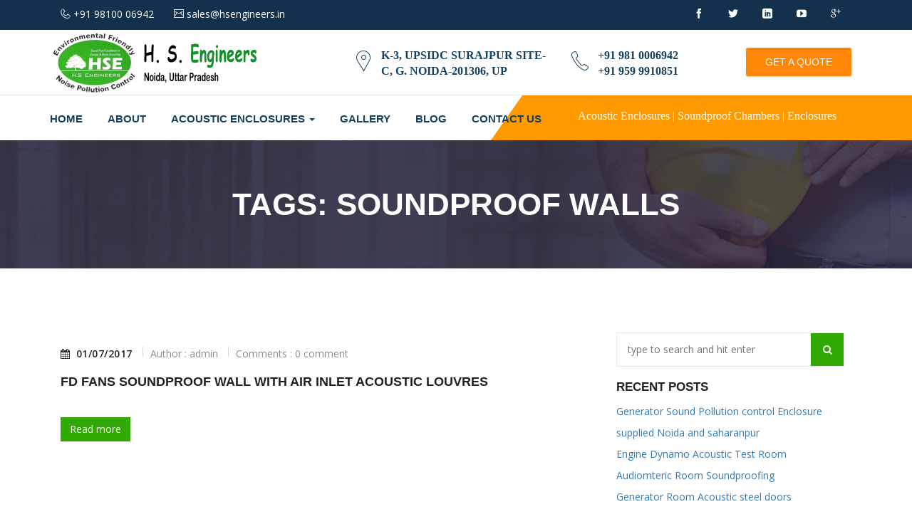

--- FILE ---
content_type: text/html; charset=UTF-8
request_url: https://www.acousticenclosures.xyz/tag/soundproof-walls/
body_size: 9345
content:
<!DOCTYPE html>
<!--[if IE 7]>
<html class="ie ie7" lang="en" prefix="og: http://ogp.me/ns#">
<![endif]-->
<!--[if IE 8]>
<html class="ie ie8 no-js lt-ie9" lang="en" prefix="og: http://ogp.me/ns#">
<![endif]-->
<!--[if !(IE 7) | !(IE 8) ]><!-->
<html lang="en" prefix="og: http://ogp.me/ns#">
<!--<![endif]-->
<head>
    <meta charset="UTF-8">
    <meta name="viewport" content="width=device-width, initial-scale=1, maximum-scale=1">
    <meta name="SKYPE_TOOLBAR" content="SKYPE_TOOLBAR_PARSER_COMPATIBLE" />
    <link rel="profile" href="https://gmpg.org/xfn/11">
    <link rel="pingback" href="https://www.acousticenclosures.xyz/xmlrpc.php">

            <link rel="icon" href="https://www.acousticenclosures.xyz/wp-content/uploads/2017/06/favicon.png" type="image/png">
        
<title>Soundproof Walls Archives - Acoustic Enclosure Manufacturers</title>
<meta name='robots' content='max-image-preview:large' />

<!-- This site is optimized with the Yoast SEO plugin v4.9 - https://yoast.com/wordpress/plugins/seo/ -->
<link rel="canonical" href="https://www.acousticenclosures.xyz/tag/soundproof-walls/" />
<meta property="og:locale" content="en_US" />
<meta property="og:type" content="object" />
<meta property="og:title" content="Soundproof Walls Archives - Acoustic Enclosure Manufacturers" />
<meta property="og:url" content="https://www.acousticenclosures.xyz/tag/soundproof-walls/" />
<meta property="og:site_name" content="Acoustic Enclosure Manufacturers" />
<meta name="twitter:card" content="summary" />
<meta name="twitter:title" content="Soundproof Walls Archives - Acoustic Enclosure Manufacturers" />
<!-- / Yoast SEO plugin. -->

<link rel='dns-prefetch' href='//fonts.googleapis.com' />
<link rel="alternate" type="application/rss+xml" title="Acoustic Enclosure Manufacturers &raquo; Feed" href="https://www.acousticenclosures.xyz/feed/" />
<link rel="alternate" type="application/rss+xml" title="Acoustic Enclosure Manufacturers &raquo; Comments Feed" href="https://www.acousticenclosures.xyz/comments/feed/" />
<link rel="alternate" type="application/rss+xml" title="Acoustic Enclosure Manufacturers &raquo; Soundproof Walls Tag Feed" href="https://www.acousticenclosures.xyz/tag/soundproof-walls/feed/" />
<script type="text/javascript">
window._wpemojiSettings = {"baseUrl":"https:\/\/s.w.org\/images\/core\/emoji\/14.0.0\/72x72\/","ext":".png","svgUrl":"https:\/\/s.w.org\/images\/core\/emoji\/14.0.0\/svg\/","svgExt":".svg","source":{"concatemoji":"https:\/\/www.acousticenclosures.xyz\/wp-includes\/js\/wp-emoji-release.min.js?ver=6.2.2"}};
/*! This file is auto-generated */
!function(e,a,t){var n,r,o,i=a.createElement("canvas"),p=i.getContext&&i.getContext("2d");function s(e,t){p.clearRect(0,0,i.width,i.height),p.fillText(e,0,0);e=i.toDataURL();return p.clearRect(0,0,i.width,i.height),p.fillText(t,0,0),e===i.toDataURL()}function c(e){var t=a.createElement("script");t.src=e,t.defer=t.type="text/javascript",a.getElementsByTagName("head")[0].appendChild(t)}for(o=Array("flag","emoji"),t.supports={everything:!0,everythingExceptFlag:!0},r=0;r<o.length;r++)t.supports[o[r]]=function(e){if(p&&p.fillText)switch(p.textBaseline="top",p.font="600 32px Arial",e){case"flag":return s("\ud83c\udff3\ufe0f\u200d\u26a7\ufe0f","\ud83c\udff3\ufe0f\u200b\u26a7\ufe0f")?!1:!s("\ud83c\uddfa\ud83c\uddf3","\ud83c\uddfa\u200b\ud83c\uddf3")&&!s("\ud83c\udff4\udb40\udc67\udb40\udc62\udb40\udc65\udb40\udc6e\udb40\udc67\udb40\udc7f","\ud83c\udff4\u200b\udb40\udc67\u200b\udb40\udc62\u200b\udb40\udc65\u200b\udb40\udc6e\u200b\udb40\udc67\u200b\udb40\udc7f");case"emoji":return!s("\ud83e\udef1\ud83c\udffb\u200d\ud83e\udef2\ud83c\udfff","\ud83e\udef1\ud83c\udffb\u200b\ud83e\udef2\ud83c\udfff")}return!1}(o[r]),t.supports.everything=t.supports.everything&&t.supports[o[r]],"flag"!==o[r]&&(t.supports.everythingExceptFlag=t.supports.everythingExceptFlag&&t.supports[o[r]]);t.supports.everythingExceptFlag=t.supports.everythingExceptFlag&&!t.supports.flag,t.DOMReady=!1,t.readyCallback=function(){t.DOMReady=!0},t.supports.everything||(n=function(){t.readyCallback()},a.addEventListener?(a.addEventListener("DOMContentLoaded",n,!1),e.addEventListener("load",n,!1)):(e.attachEvent("onload",n),a.attachEvent("onreadystatechange",function(){"complete"===a.readyState&&t.readyCallback()})),(e=t.source||{}).concatemoji?c(e.concatemoji):e.wpemoji&&e.twemoji&&(c(e.twemoji),c(e.wpemoji)))}(window,document,window._wpemojiSettings);
</script>
<style type="text/css">
img.wp-smiley,
img.emoji {
	display: inline !important;
	border: none !important;
	box-shadow: none !important;
	height: 1em !important;
	width: 1em !important;
	margin: 0 0.07em !important;
	vertical-align: -0.1em !important;
	background: none !important;
	padding: 0 !important;
}
</style>
	<link rel='stylesheet' id='wp-block-library-css' href='https://www.acousticenclosures.xyz/wp-includes/css/dist/block-library/style.min.css?ver=6.2.2' type='text/css' media='all' />
<link rel='stylesheet' id='classic-theme-styles-css' href='https://www.acousticenclosures.xyz/wp-includes/css/classic-themes.min.css?ver=6.2.2' type='text/css' media='all' />
<style id='global-styles-inline-css' type='text/css'>
body{--wp--preset--color--black: #000000;--wp--preset--color--cyan-bluish-gray: #abb8c3;--wp--preset--color--white: #ffffff;--wp--preset--color--pale-pink: #f78da7;--wp--preset--color--vivid-red: #cf2e2e;--wp--preset--color--luminous-vivid-orange: #ff6900;--wp--preset--color--luminous-vivid-amber: #fcb900;--wp--preset--color--light-green-cyan: #7bdcb5;--wp--preset--color--vivid-green-cyan: #00d084;--wp--preset--color--pale-cyan-blue: #8ed1fc;--wp--preset--color--vivid-cyan-blue: #0693e3;--wp--preset--color--vivid-purple: #9b51e0;--wp--preset--gradient--vivid-cyan-blue-to-vivid-purple: linear-gradient(135deg,rgba(6,147,227,1) 0%,rgb(155,81,224) 100%);--wp--preset--gradient--light-green-cyan-to-vivid-green-cyan: linear-gradient(135deg,rgb(122,220,180) 0%,rgb(0,208,130) 100%);--wp--preset--gradient--luminous-vivid-amber-to-luminous-vivid-orange: linear-gradient(135deg,rgba(252,185,0,1) 0%,rgba(255,105,0,1) 100%);--wp--preset--gradient--luminous-vivid-orange-to-vivid-red: linear-gradient(135deg,rgba(255,105,0,1) 0%,rgb(207,46,46) 100%);--wp--preset--gradient--very-light-gray-to-cyan-bluish-gray: linear-gradient(135deg,rgb(238,238,238) 0%,rgb(169,184,195) 100%);--wp--preset--gradient--cool-to-warm-spectrum: linear-gradient(135deg,rgb(74,234,220) 0%,rgb(151,120,209) 20%,rgb(207,42,186) 40%,rgb(238,44,130) 60%,rgb(251,105,98) 80%,rgb(254,248,76) 100%);--wp--preset--gradient--blush-light-purple: linear-gradient(135deg,rgb(255,206,236) 0%,rgb(152,150,240) 100%);--wp--preset--gradient--blush-bordeaux: linear-gradient(135deg,rgb(254,205,165) 0%,rgb(254,45,45) 50%,rgb(107,0,62) 100%);--wp--preset--gradient--luminous-dusk: linear-gradient(135deg,rgb(255,203,112) 0%,rgb(199,81,192) 50%,rgb(65,88,208) 100%);--wp--preset--gradient--pale-ocean: linear-gradient(135deg,rgb(255,245,203) 0%,rgb(182,227,212) 50%,rgb(51,167,181) 100%);--wp--preset--gradient--electric-grass: linear-gradient(135deg,rgb(202,248,128) 0%,rgb(113,206,126) 100%);--wp--preset--gradient--midnight: linear-gradient(135deg,rgb(2,3,129) 0%,rgb(40,116,252) 100%);--wp--preset--duotone--dark-grayscale: url('#wp-duotone-dark-grayscale');--wp--preset--duotone--grayscale: url('#wp-duotone-grayscale');--wp--preset--duotone--purple-yellow: url('#wp-duotone-purple-yellow');--wp--preset--duotone--blue-red: url('#wp-duotone-blue-red');--wp--preset--duotone--midnight: url('#wp-duotone-midnight');--wp--preset--duotone--magenta-yellow: url('#wp-duotone-magenta-yellow');--wp--preset--duotone--purple-green: url('#wp-duotone-purple-green');--wp--preset--duotone--blue-orange: url('#wp-duotone-blue-orange');--wp--preset--font-size--small: 13px;--wp--preset--font-size--medium: 20px;--wp--preset--font-size--large: 36px;--wp--preset--font-size--x-large: 42px;--wp--preset--spacing--20: 0.44rem;--wp--preset--spacing--30: 0.67rem;--wp--preset--spacing--40: 1rem;--wp--preset--spacing--50: 1.5rem;--wp--preset--spacing--60: 2.25rem;--wp--preset--spacing--70: 3.38rem;--wp--preset--spacing--80: 5.06rem;--wp--preset--shadow--natural: 6px 6px 9px rgba(0, 0, 0, 0.2);--wp--preset--shadow--deep: 12px 12px 50px rgba(0, 0, 0, 0.4);--wp--preset--shadow--sharp: 6px 6px 0px rgba(0, 0, 0, 0.2);--wp--preset--shadow--outlined: 6px 6px 0px -3px rgba(255, 255, 255, 1), 6px 6px rgba(0, 0, 0, 1);--wp--preset--shadow--crisp: 6px 6px 0px rgba(0, 0, 0, 1);}:where(.is-layout-flex){gap: 0.5em;}body .is-layout-flow > .alignleft{float: left;margin-inline-start: 0;margin-inline-end: 2em;}body .is-layout-flow > .alignright{float: right;margin-inline-start: 2em;margin-inline-end: 0;}body .is-layout-flow > .aligncenter{margin-left: auto !important;margin-right: auto !important;}body .is-layout-constrained > .alignleft{float: left;margin-inline-start: 0;margin-inline-end: 2em;}body .is-layout-constrained > .alignright{float: right;margin-inline-start: 2em;margin-inline-end: 0;}body .is-layout-constrained > .aligncenter{margin-left: auto !important;margin-right: auto !important;}body .is-layout-constrained > :where(:not(.alignleft):not(.alignright):not(.alignfull)){max-width: var(--wp--style--global--content-size);margin-left: auto !important;margin-right: auto !important;}body .is-layout-constrained > .alignwide{max-width: var(--wp--style--global--wide-size);}body .is-layout-flex{display: flex;}body .is-layout-flex{flex-wrap: wrap;align-items: center;}body .is-layout-flex > *{margin: 0;}:where(.wp-block-columns.is-layout-flex){gap: 2em;}.has-black-color{color: var(--wp--preset--color--black) !important;}.has-cyan-bluish-gray-color{color: var(--wp--preset--color--cyan-bluish-gray) !important;}.has-white-color{color: var(--wp--preset--color--white) !important;}.has-pale-pink-color{color: var(--wp--preset--color--pale-pink) !important;}.has-vivid-red-color{color: var(--wp--preset--color--vivid-red) !important;}.has-luminous-vivid-orange-color{color: var(--wp--preset--color--luminous-vivid-orange) !important;}.has-luminous-vivid-amber-color{color: var(--wp--preset--color--luminous-vivid-amber) !important;}.has-light-green-cyan-color{color: var(--wp--preset--color--light-green-cyan) !important;}.has-vivid-green-cyan-color{color: var(--wp--preset--color--vivid-green-cyan) !important;}.has-pale-cyan-blue-color{color: var(--wp--preset--color--pale-cyan-blue) !important;}.has-vivid-cyan-blue-color{color: var(--wp--preset--color--vivid-cyan-blue) !important;}.has-vivid-purple-color{color: var(--wp--preset--color--vivid-purple) !important;}.has-black-background-color{background-color: var(--wp--preset--color--black) !important;}.has-cyan-bluish-gray-background-color{background-color: var(--wp--preset--color--cyan-bluish-gray) !important;}.has-white-background-color{background-color: var(--wp--preset--color--white) !important;}.has-pale-pink-background-color{background-color: var(--wp--preset--color--pale-pink) !important;}.has-vivid-red-background-color{background-color: var(--wp--preset--color--vivid-red) !important;}.has-luminous-vivid-orange-background-color{background-color: var(--wp--preset--color--luminous-vivid-orange) !important;}.has-luminous-vivid-amber-background-color{background-color: var(--wp--preset--color--luminous-vivid-amber) !important;}.has-light-green-cyan-background-color{background-color: var(--wp--preset--color--light-green-cyan) !important;}.has-vivid-green-cyan-background-color{background-color: var(--wp--preset--color--vivid-green-cyan) !important;}.has-pale-cyan-blue-background-color{background-color: var(--wp--preset--color--pale-cyan-blue) !important;}.has-vivid-cyan-blue-background-color{background-color: var(--wp--preset--color--vivid-cyan-blue) !important;}.has-vivid-purple-background-color{background-color: var(--wp--preset--color--vivid-purple) !important;}.has-black-border-color{border-color: var(--wp--preset--color--black) !important;}.has-cyan-bluish-gray-border-color{border-color: var(--wp--preset--color--cyan-bluish-gray) !important;}.has-white-border-color{border-color: var(--wp--preset--color--white) !important;}.has-pale-pink-border-color{border-color: var(--wp--preset--color--pale-pink) !important;}.has-vivid-red-border-color{border-color: var(--wp--preset--color--vivid-red) !important;}.has-luminous-vivid-orange-border-color{border-color: var(--wp--preset--color--luminous-vivid-orange) !important;}.has-luminous-vivid-amber-border-color{border-color: var(--wp--preset--color--luminous-vivid-amber) !important;}.has-light-green-cyan-border-color{border-color: var(--wp--preset--color--light-green-cyan) !important;}.has-vivid-green-cyan-border-color{border-color: var(--wp--preset--color--vivid-green-cyan) !important;}.has-pale-cyan-blue-border-color{border-color: var(--wp--preset--color--pale-cyan-blue) !important;}.has-vivid-cyan-blue-border-color{border-color: var(--wp--preset--color--vivid-cyan-blue) !important;}.has-vivid-purple-border-color{border-color: var(--wp--preset--color--vivid-purple) !important;}.has-vivid-cyan-blue-to-vivid-purple-gradient-background{background: var(--wp--preset--gradient--vivid-cyan-blue-to-vivid-purple) !important;}.has-light-green-cyan-to-vivid-green-cyan-gradient-background{background: var(--wp--preset--gradient--light-green-cyan-to-vivid-green-cyan) !important;}.has-luminous-vivid-amber-to-luminous-vivid-orange-gradient-background{background: var(--wp--preset--gradient--luminous-vivid-amber-to-luminous-vivid-orange) !important;}.has-luminous-vivid-orange-to-vivid-red-gradient-background{background: var(--wp--preset--gradient--luminous-vivid-orange-to-vivid-red) !important;}.has-very-light-gray-to-cyan-bluish-gray-gradient-background{background: var(--wp--preset--gradient--very-light-gray-to-cyan-bluish-gray) !important;}.has-cool-to-warm-spectrum-gradient-background{background: var(--wp--preset--gradient--cool-to-warm-spectrum) !important;}.has-blush-light-purple-gradient-background{background: var(--wp--preset--gradient--blush-light-purple) !important;}.has-blush-bordeaux-gradient-background{background: var(--wp--preset--gradient--blush-bordeaux) !important;}.has-luminous-dusk-gradient-background{background: var(--wp--preset--gradient--luminous-dusk) !important;}.has-pale-ocean-gradient-background{background: var(--wp--preset--gradient--pale-ocean) !important;}.has-electric-grass-gradient-background{background: var(--wp--preset--gradient--electric-grass) !important;}.has-midnight-gradient-background{background: var(--wp--preset--gradient--midnight) !important;}.has-small-font-size{font-size: var(--wp--preset--font-size--small) !important;}.has-medium-font-size{font-size: var(--wp--preset--font-size--medium) !important;}.has-large-font-size{font-size: var(--wp--preset--font-size--large) !important;}.has-x-large-font-size{font-size: var(--wp--preset--font-size--x-large) !important;}
.wp-block-navigation a:where(:not(.wp-element-button)){color: inherit;}
:where(.wp-block-columns.is-layout-flex){gap: 2em;}
.wp-block-pullquote{font-size: 1.5em;line-height: 1.6;}
</style>
<link rel='stylesheet' id='redux-extendify-styles-css' href='https://www.acousticenclosures.xyz/wp-content/plugins/redux-framework/redux-core/assets/css/extendify-utilities.css?ver=4.4.1' type='text/css' media='all' />
<link rel='stylesheet' id='contact-form-7-css' href='https://www.acousticenclosures.xyz/wp-content/plugins/contact-form-7/includes/css/styles.css?ver=5.7.7' type='text/css' media='all' />
<link rel='stylesheet' id='rs-plugin-settings-css' href='https://www.acousticenclosures.xyz/wp-content/plugins/revslider/public/assets/css/settings.css?ver=5.3.0.2' type='text/css' media='all' />
<style id='rs-plugin-settings-inline-css' type='text/css'>
#rs-demo-id {}
</style>
<link rel='stylesheet' id='fonts-css' href='https://fonts.googleapis.com/css?family=Open+Sans%3A400%2C600%2C700%2C800%2C300&#038;subset=latin%2Clatin-ext' type='text/css' media='all' />
<link rel='stylesheet' id='font-awesome-css' href='https://www.acousticenclosures.xyz/wp-content/plugins/js_composer/assets/lib/bower/font-awesome/css/font-awesome.min.css?ver=4.12.1' type='text/css' media='all' />
<link rel='stylesheet' id='owl-car-css' href='https://www.acousticenclosures.xyz/wp-content/themes/factorypro/css/owl.carousel.css?ver=6.2.2' type='text/css' media='all' />
<link rel='stylesheet' id='stroke-gap-font-css' href='https://www.acousticenclosures.xyz/wp-content/themes/factorypro/css/owl.theme.css?ver=6.2.2' type='text/css' media='all' />
<link rel='stylesheet' id='owl-theme-css' href='https://www.acousticenclosures.xyz/wp-content/themes/factorypro/css/strokegap.css?ver=6.2.2' type='text/css' media='all' />
<link rel='stylesheet' id='nivo-lightbox-css' href='https://www.acousticenclosures.xyz/wp-content/themes/factorypro/css/nivo-lightbox.css?ver=6.2.2' type='text/css' media='all' />
<link rel='stylesheet' id='factorypro-demo-css-css' href='https://www.acousticenclosures.xyz/wp-content/themes/factorypro/css/demo.css?ver=6.2.2' type='text/css' media='all' />
<link rel='stylesheet' id='factorypro-custom-css-css' href='https://www.acousticenclosures.xyz/wp-content/themes/factorypro/css/custom.css?ver=6.2.2' type='text/css' media='all' />
<link rel='stylesheet' id='bootstrap-css' href='https://www.acousticenclosures.xyz/wp-content/themes/factorypro/css/bootstrap.min.css?ver=6.2.2' type='text/css' media='all' />
<link rel='stylesheet' id='woocommerce-css' href='https://www.acousticenclosures.xyz/wp-content/themes/factorypro/css/woocommerce.css?ver=6.2.2' type='text/css' media='all' />
<link rel='stylesheet' id='7stroke-css' href='https://www.acousticenclosures.xyz/wp-content/themes/factorypro/7stroke/css/pe-icon-7-stroke.css?ver=6.2.2' type='text/css' media='all' />
<link rel='stylesheet' id='factorypro-style-css' href='https://www.acousticenclosures.xyz/wp-content/themes/factorypro-child/style.css?ver=true' type='text/css' media='all' />
<script>if (document.location.protocol != "https:") {document.location = document.URL.replace(/^http:/i, "https:");}</script><script type='text/javascript' src='https://www.acousticenclosures.xyz/wp-includes/js/jquery/jquery.min.js?ver=3.6.4' id='jquery-core-js'></script>
<script type='text/javascript' src='https://www.acousticenclosures.xyz/wp-content/plugins/revslider/public/assets/js/jquery.themepunch.tools.min.js?ver=5.3.0.2' id='tp-tools-js'></script>
<script type='text/javascript' src='https://www.acousticenclosures.xyz/wp-content/plugins/revslider/public/assets/js/jquery.themepunch.revolution.min.js?ver=5.3.0.2' id='revmin-js'></script>
<script type='text/javascript' src='https://www.acousticenclosures.xyz/wp-content/themes/factorypro/js/owl.carousel.min.js?ver=6.2.2' id='owl-carousel-js'></script>
<link rel="https://api.w.org/" href="https://www.acousticenclosures.xyz/wp-json/" /><link rel="alternate" type="application/json" href="https://www.acousticenclosures.xyz/wp-json/wp/v2/tags/246" /><link rel="EditURI" type="application/rsd+xml" title="RSD" href="https://www.acousticenclosures.xyz/xmlrpc.php?rsd" />
<link rel="wlwmanifest" type="application/wlwmanifest+xml" href="https://www.acousticenclosures.xyz/wp-includes/wlwmanifest.xml" />
<meta name="generator" content="WordPress 6.2.2" />
<meta name="generator" content="Redux 4.4.1" /><script>
  (function(i,s,o,g,r,a,m){i['GoogleAnalyticsObject']=r;i[r]=i[r]||function(){
  (i[r].q=i[r].q||[]).push(arguments)},i[r].l=1*new Date();a=s.createElement(o),
  m=s.getElementsByTagName(o)[0];a.async=1;a.src=g;m.parentNode.insertBefore(a,m)
  })(window,document,'script','https://www.google-analytics.com/analytics.js','ga');

  ga('create', 'UA-89829551-4', 'auto');
  ga('send', 'pageview');

</script>
<style type="text/css">
.rich-header{ background-image:url(https://www.acousticenclosures.xyz/wp-content/themes/factorypro/img/ban.jpg); } .progress-bar .line, .person .title:after, .pricing-table > .column > .title, i.circle,i.square, .i-separator i, #top:hover, .slider:hover .slider-nav:hover, .owl-theme .owl-controls .owl-page.active span, .owl-theme .owl-controls.clickable .owl-page:hover span, .ui-tabs ul li.ui-state-default.ui-tabs-active.ui-state-active, .vc_toggle.vc_toggle_active .vc_toggle_title{ background-color:#515252; } ul.clearfix li a.mPS2id-highlight.mPS2id-highlight-first,ul.clearfix li.active.menu-item-object-page > a, .menu ul li a:hover, .menu ul li a.current{ background-color:transparent; color:#ff8606; } .accordion .toggle-title.ui-accordion-header-active{ background-color:#515252 !important; } .title, .title-light, .tab.active, .content-box > .box .box-icon, .content-box > .boxes .box-icon, .counter .count, .counter .counts, .person .name, .text-separator, i[class*=' icon-'], i[class^=icon-], .t-separator, .person .social-links a, .pattern h1, body[data-skin='dark'] .blog-list h3.blog-title a:hover,.blog-list h3.blog-title a:hover, .box .box-title, .boxes .box-title, body[data-skin='dark'] .sidebar .widget li a:hover{ color:#515252; } .rich-header h1{ color:#ffffff; } ::-moz-selection, ::selection { color:#515252; } .navbar-default .navbar-nav > .active > a, .navbar-default .navbar-nav > .active > a:focus, .navbar-default .navbar-nav > .active > a:hover, .sidebar .widget li a:hover, .tagcloud a:hover, .sidebar .widget li.recentcomments a, .sidebar .widget li.recentcomments a, .navbar-nav > li > a:hover, .navbar-nav li.menu-item-has-children ul.dropdown-menu li a:hover, .team-box .team-inner ul li a:hover, .dropdown-menu > .active > a{ color:#ff8606 !important; } .sidebar h2::before, .sidebar .widget button, .button, .btn, .vc_button, .vc_button.medium, .comment-form .form-submit input[type='submit'], .submit, button, .read-more, .comment-body a.comment-reply-link, input[type='reset'], input[type='submit'], input[type='button'], .tabset .tab.active, .accordion .toggle-title.active, #top{ background-color: #30aa03 !important; color:#ffffff !important; } .button2, .button2.large,.button2.small,.button2.medium, .pagination ul li span, .pagination ul li a:hover{ border-color: #515252; color:#515252!important; } .button3, .button3.large,.button3.small,.button3.medium, .pagination ul li span, .pagination ul li a:hover{ border-color: #515252; color:#515252!important; } .tagcloud a:hover, body[data-skin='dark'] .tagcloud a:hover, .blog-link a{ color: #515252!important; border: 1px solid #515252; } .i-separator:after, .i-separator:before, .t-separator:after, .t-separator:before { background: -moz-linear-gradient(right, #515252 0%, rgba(240,162,83,0) 90%, rgba(255,255,255,0) 100%); background: -webkit-linear-gradient(right, #515252 0%,rgba(240,162,83,0) 90%,rgba(255,255,255,0) 100%); background: -o-linear-gradient(right, #515252 0%,rgba(240,162,83,0) 90%,rgba(255,255,255,0) 100%); background: -ms-linear-gradient(right, #515252 0%,rgba(240,162,83,0) 90%,rgba(255,255,255,0) 100%); background: linear-gradient(to left, #515252 0%,rgba(240,162,83,0) 90%,rgba(255,255,255,0) 100%); } .i-separator:after, .t-separator:after { background: -moz-linear-gradient(left, #515252 0%, rgba(240,162,83,0) 90%, rgba(255,255,255,0) 100%); background: -webkit-linear-gradient(left, #515252 0%,rgba(240,162,83,0) 90%,rgba(255,255,255,0) 100%); background: -o-linear-gradient(left, #515252 0%,rgba(240,162,83,0) 90%,rgba(255,255,255,0) 100%); background: -ms-linear-gradient(left, #515252 0%,rgba(240,162,83,0) 90%,rgba(255,255,255,0) 100%); background: linear-gradient(to right, #515252 0%,rgba(240,162,83,0) 90%,rgba(255,255,255,0) 100%); } .top-line p, .top-line ul.social-icons li a{ color: rgba(255, 255, 255, 0.9); } .top-line ul.social-icons li a:hover{ color: #ffffff; } .header, .navbar-default{ background-color:#ffffff; } .header.active.fixed, header.fixed .navbar-default{ background-color:#ffffff; } header.fixed .navbar-nav > li > a, header.fixed .navbar-nav a.open-search i{ color:#404141; } .navbar-default .navbar-nav > li > a, .navbar-default .navbar-nav a.open-search i{ color:#404141; } footer .up-footer p, footer .up-footer .widget li a, footer .up-footer .widget li a{ color:#8c8c8c; } footer.mover{ background-color:#103F6E; color:#8c8c8c; }
</style><style type="text/css">#header{
margin: 0 auto;
}</style><style type="text/css">.recentcomments a{display:inline !important;padding:0 !important;margin:0 !important;}</style><meta name="generator" content="Powered by Visual Composer - drag and drop page builder for WordPress."/>
<!--[if lte IE 9]><link rel="stylesheet" type="text/css" href="https://www.acousticenclosures.xyz/wp-content/plugins/js_composer/assets/css/vc_lte_ie9.min.css" media="screen"><![endif]--><!--[if IE  8]><link rel="stylesheet" type="text/css" href="https://www.acousticenclosures.xyz/wp-content/plugins/js_composer/assets/css/vc-ie8.min.css" media="screen"><![endif]--><meta name="generator" content="Powered by Slider Revolution 5.3.0.2 - responsive, Mobile-Friendly Slider Plugin for WordPress with comfortable drag and drop interface." />
		<style type="text/css" id="wp-custom-css">
			/*
You can add your own CSS here.

Click the help icon above to learn more.
*/

header.fixed .top-line {
    height: 0;
    padding: 0;
    display: none;
}		</style>
		<style id="factorypro_option-dynamic-css" title="dynamic-css" class="redux-options-output">body{font-display:swap;}</style><noscript><style type="text/css"> .wpb_animate_when_almost_visible { opacity: 1; }</style></noscript>
</head>
<body class="archive tag tag-soundproof-walls tag-246 wpb-js-composer js-comp-ver-4.12.1 vc_responsive" >
<div id="wrap">
	
<div class="social-top">

		<div class="container">
			<div class="row">
				<div class="col-sm-12 col-md-6 col-lg-6">
<ul class="inline">
													<li><span class="icon icon-Phone2"></span>&nbsp;+91 98100 06942</li>
																		<li>&nbsp; &nbsp; &nbsp; <span class="icon icon-Mail"></span>&nbsp;sales@hsengineers.in</li>
									</ul>								</div>
				<div class="col-sm-12 col-md-6 col-lg-6 text-right">
											<ul class="social-icons">
                <li><a target="_blank" class="facebook" href="https://www.facebook.com/AcousticEnclosures/"> <i class="icons-facebook"></i></a></li>
                                                <li><a target="_blank" class="twitter" href="https://twitter.com/HSENGGINDIA"> <i class="icons-twitter"></i></a></li>
                                                                                <li><a target="_blank" class="linkedin" href="https://www.linkedin.com/company/hs-engineers"><i class="icons-linkedin"></i></a></li>
                                                
                                                <li><a target="_blank" class="youtube" href="https://www.youtube.com/channel/UCzyKrIx8dLOTVqg0CB70N2g"><i class="icons-youtube"></i></a></li>
                                                                <li><a target="_blank" class="google" href="https://plus.google.com/105645818687982787774"><i class="icons-googleplus"></i></a></li>
                </ul>										</div>		
			</div>
		</div>
	</div>
	
		<!-- Header
		    ================================================== -->
		<header class="clearfix header active">
			<nav class="navbar navbar-default navbar-fixed-top" role="navigation">
				<div class="top-line bottom_header">
					<div class="container clear_fix">
					<div class="pull-left logo">
						<a href="https://www.acousticenclosures.xyz/">
		                	                    <img src="https://www.acousticenclosures.xyz/wp-content/uploads/2017/06/Logo.png" alt="">
	                    	                	</a>
					</div>
					<div class="col-md-8 hidden-xs pull-right">
	        <div class="right-info">
					<div class="col-md-5">	
	         <div class="iconbox iconbox-style-2">
		         							<div class="iconbox-icon"><i class="pe-7s-map-marker" aria-hidden="true"></i></div>
									<div class="iconbox-content">
										<h4 class="uppercase">K-3, UPSIDC Surajpur Site-C, G. Noida-201306, UP</h4>
									</div>
							</div>
						</div>
			 		<div class="col-md-4">
				<div class="iconbox iconbox-style-2">
												<div class="iconbox-icon"><i class="pe-7s-call" aria-hidden="true"></i></div>
									<div class="iconbox-content">
										<h4 class="uppercase">+91 981 0006942&nbsp;&nbsp;&nbsp;&nbsp;&nbsp;&nbsp;&nbsp;&nbsp;&nbsp;&nbsp;
+91 959 9910851</h4>
									</div>
						</div>
						
			</div>		
	         <div class="col-md-3">
		         				 <div class="find-advisor pull-right">
						<a class="btn-theme" href="#">GET A QUOTE</a>
					</div>
						         </div>
			 
	        </div>
	       </div>
				</div>
				</div>
				<div class="mainmenu-area">
				<div class="container">
					<!-- Brand and toggle get grouped for better mobile display -->
					<div class="navbar-header">
						<button type="button" class="navbar-toggle collapsed menu-toggle" data-toggle="collapse" data-target="#bs-example-navbar-collapse-1">
							<span class="sr-only">Toggle navigation</span>
							<span class="icon-bar"></span>
							<span class="icon-bar"></span>
							<span class="icon-bar"></span>
						</button>
					</div>

					<!-- Collect the nav links, forms, and other content for toggling -->
					<div class="navbar-collapse " id="bs-example-navbar-collapse-1">
						<nav class="menu clearfix navbar-nav" role="navigation">
			                <ul class="clearfix nav navbar-nav navbar-right"><li id="menu-item-2143" class="menu-item menu-item-type-post_type menu-item-object-page menu-item-home menu-item-2143"><a  title="Home" href="https://www.acousticenclosures.xyz/">Home</a></li>
<li id="menu-item-3229" class="menu-item menu-item-type-post_type menu-item-object-page menu-item-3229"><a  title="About" href="https://www.acousticenclosures.xyz/?page_id=1950">About</a></li>
<li id="menu-item-435" class="menu-item menu-item-type-custom menu-item-object-custom menu-item-has-children menu-item-435 "><a  title="Acoustic Enclosures" href="#">Acoustic Enclosures <span class="caret"></span></a>
<ul role="menu" class=" dropdown-menu">
	<li id="menu-item-3384" class="menu-item menu-item-type-post_type menu-item-object-page menu-item-3384"><a  title="Soundproof Cabins" href="https://www.acousticenclosures.xyz/soundproof-cabins/">Soundproof Cabins</a></li>
	<li id="menu-item-3385" class="menu-item menu-item-type-post_type menu-item-object-page menu-item-3385"><a  title="Soundproof Enclosures" href="https://www.acousticenclosures.xyz/acoustic-enclosures-2/">Soundproof Enclosures</a></li>
</ul>
</li>
<li id="menu-item-3221" class="menu-item menu-item-type-post_type menu-item-object-page menu-item-3221"><a  title="Gallery" href="https://www.acousticenclosures.xyz/gallery/">Gallery</a></li>
<li id="menu-item-3228" class="menu-item menu-item-type-post_type menu-item-object-page current_page_parent menu-item-3228"><a  title="Blog" href="https://www.acousticenclosures.xyz/blog/">Blog</a></li>
<li id="menu-item-3220" class="menu-item menu-item-type-post_type menu-item-object-page menu-item-3220"><a  title="Contact Us" href="https://www.acousticenclosures.xyz/contact-us/">Contact Us</a></li>
</ul>
			            </nav>
						
					</div><!-- /.navbar-collapse -->
					
				 <div class="leading pull-right">
						Acoustic Enclosures | Soundproof Chambers | Enclosures
					</div>
				</div><!-- /.container -->
				</div>
			</nav>
		</header>
		<!-- End Header -->


<!-- subheader begin -->
<section class="rich-header">            
    	<div class="container">
        <h1 class="page-title">Tags: Soundproof Walls</h1>
</div>
</section>

<!-- subheader close -->

<!-- content begin -->

<div id="content" class="blog-section">

    <div class="container">

        <div class="row">

            <div class="col-md-8 blog-content white-left">

                <ul class="blog-list">

                   



                  <div class="blog-post" id="post-3345" class="post-3345 post type-post status-publish format-standard hentry category-acoustic-enclosure tag-acoustic-attenuators tag-acoustic-insulated-panels tag-acoustic-louvres tag-acoustic-panels tag-acoustic-walls tag-fd-fan-acoustic-enclosure tag-fd-fan-soundproof-enclosure tag-fd-fan-soundproofing tag-force-draft-fan-acoustic-enclosure tag-force-draft-soundproof-enclosure tag-induced-draft-fan-soundproofing tag-soundproof-walls">
								 								<div class="post-content-text">
									<ul class="blog_infos nav">
                            <li><a href="https://www.acousticenclosures.xyz/acoustic-enclosure/fd-fan-acoustic-enclosure-panels/"><i class="fa fa-calendar"></i>01/07/2017</a></li>
                            <li><span>Author : admin </span></li>
							<li><span>Comments : 0 comment</span></li>
                        </ul>
                        			 
									<h2><a href="https://www.acousticenclosures.xyz/acoustic-enclosure/fd-fan-acoustic-enclosure-panels/">FD Fans Soundproof Wall With Air Inlet Acoustic Louvres</a></h2>
									
									<p></p>
									<a href="https://www.acousticenclosures.xyz/acoustic-enclosure/fd-fan-acoustic-enclosure-panels/" class="btn readmore">Read more</a> 
								</div>
							</div>
							

                


                </ul>



                <div class="pagination text-center ">
                    <ul>
                                            </ul>
                </div>

            </div>



            <div class="col-md-4">

                	<div id="sidebar" class="sidebar">	<div id="search-2" class="widget widget_search"><form role="search" method="get" id="searchform" class="search-form" action="https://www.acousticenclosures.xyz/" >  
    	<input type="text" value="" name="s" id="s" placeholder="type to search and hit enter" />
    	<button class="btn read-more" type="submit"><i class="fa fa-search"></i></button>
    </form></div>
		<div id="recent-posts-2" class="widget widget_recent_entries">
		<h2>Recent Posts</h2>
		<ul>
											<li>
					<a href="https://www.acousticenclosures.xyz/acoustic-enclosure/sound-pollution-control-enclosure/generator-sound-pollution-control-enclosure-supplied-noida-saharanpur/">Generator Sound Pollution control Enclosure supplied Noida and saharanpur</a>
									</li>
											<li>
					<a href="https://www.acousticenclosures.xyz/noise-test-room/dynamo-acoustic-test-room/">Engine Dynamo Acoustic Test Room</a>
									</li>
											<li>
					<a href="https://www.acousticenclosures.xyz/soundproofing/audiomteric-room-soundproofing/">Audiomteric Room Soundproofing</a>
									</li>
											<li>
					<a href="https://www.acousticenclosures.xyz/acoustic-doors/generator-room-acoustic-steel-doors/">Generator Room Acoustic steel doors</a>
									</li>
											<li>
					<a href="https://www.acousticenclosures.xyz/acoustic-enclosure/acoustic-enclosure-supplied-wire-stranding-machine/">Acoustic Enclosure supplied for wire winding machine</a>
									</li>
					</ul>

		</div><div id="recent-comments-2" class="widget widget_recent_comments"><h2>Recent Comments</h2><ul id="recentcomments"><li class="recentcomments"><span class="comment-author-link">Karan</span> on <a href="https://www.acousticenclosures.xyz/acoustic-enclosure/root-blower-acoustic-enclosure/#comment-3">Root Blower Acoustic Enclosure</a></li></ul></div><div id="archives-2" class="widget widget_archive"><h2>Archives</h2>
			<ul>
					<li><a href='https://www.acousticenclosures.xyz/2018/09/'>September 2018</a></li>
	<li><a href='https://www.acousticenclosures.xyz/2018/05/'>May 2018</a></li>
	<li><a href='https://www.acousticenclosures.xyz/2018/03/'>March 2018</a></li>
	<li><a href='https://www.acousticenclosures.xyz/2017/08/'>August 2017</a></li>
	<li><a href='https://www.acousticenclosures.xyz/2017/07/'>July 2017</a></li>
			</ul>

			</div><div id="categories-2" class="widget widget_categories"><h2>Categories</h2>
			<ul>
					<li class="cat-item cat-item-310"><a href="https://www.acousticenclosures.xyz/category/acoustic-enclosure/acoustic-cover/">Acoustic Cover</a>
</li>
	<li class="cat-item cat-item-480"><a href="https://www.acousticenclosures.xyz/category/acoustic-doors/">Acoustic Doors</a>
</li>
	<li class="cat-item cat-item-308"><a href="https://www.acousticenclosures.xyz/category/acoustic-enclosure/">Acoustic Enclosure</a>
</li>
	<li class="cat-item cat-item-444"><a href="https://www.acousticenclosures.xyz/category/acoustic-enclosure/acoustic-hood/">Acoustic Hood</a>
</li>
	<li class="cat-item cat-item-516"><a href="https://www.acousticenclosures.xyz/category/soundproofing/audiometry-room-soundproofing/">Audiometry Room Soundproofing</a>
</li>
	<li class="cat-item cat-item-445"><a href="https://www.acousticenclosures.xyz/category/acoustic-enclosure/noise-hood/">Noise Hood</a>
</li>
	<li class="cat-item cat-item-523"><a href="https://www.acousticenclosures.xyz/category/noise-test-room/">Noise Test Room</a>
</li>
	<li class="cat-item cat-item-536"><a href="https://www.acousticenclosures.xyz/category/acoustic-enclosure/sound-pollution-control-enclosure/">Sound Pollution control enclosure</a>
</li>
	<li class="cat-item cat-item-309"><a href="https://www.acousticenclosures.xyz/category/acoustic-enclosure/soundproof-enclosures/">Soundproof Enclosures</a>
</li>
	<li class="cat-item cat-item-515"><a href="https://www.acousticenclosures.xyz/category/soundproofing/">Soundproofing</a>
</li>
	<li class="cat-item cat-item-1"><a href="https://www.acousticenclosures.xyz/category/uncategorized/">Uncategorized</a>
</li>
			</ul>

			</div><div id="meta-2" class="widget widget_meta"><h2>Meta</h2>
		<ul>
						<li><a rel="nofollow" href="https://www.acousticenclosures.xyz/wp-login.php">Log in</a></li>
			<li><a href="https://www.acousticenclosures.xyz/feed/">Entries feed</a></li>
			<li><a href="https://www.acousticenclosures.xyz/comments/feed/">Comments feed</a></li>

			<li><a href="https://wordpress.org/">WordPress.org</a></li>
		</ul>

		</div>	</div>
            </div>

        </div>

    </div>

</div>

<!-- content close -->

<!-- footer -->
	<footer class="mover">
		<div class=" up-footer">
			<div class="container">
 
<div class="col-md-4 col-sm-4">
  <div id="contact_info-2" class="widget widget_contact_info"><h3>Contact Info</h3>		
				<div class="contact-info-widget-wrapper">
                    <ul class="contact-info">
                        <li><i class="fa fa-map-marker"></i><span>K-3, UPSIDC Surajpur Site-C, G. Noida-2013016, UP</span><div class="clearfix"></div></li><li><i class="fa fa-phone"></i>+91 981-000-6942<div class="clearfix"></div></li><li><i class="fa fa-envelope-o"></i>sales@hsengineers.in<div class="clearfix"></div></li><li><a href="www.acousticsworld.com"><i class="fa fa-globe"></i>www.acousticsworld.com</a><div class="clearfix"></div></li>                    </ul>
                </div>
			</div><div id="social_widget-2" class="widget widget_social_widget"><h3>Social Connect:</h3>		
				<div class="as-social-info-widget-wrapper">
                    <ul class="as-social-info-widget social">
                        <li><a class="hvr-radial-out" href="https://www.facebook.com/AcousticEnclosures/" title="Facebook"><span class="fa fa-facebook"></span></a></li>                    </ul>
                </div>
			</div></div>
<!-- end col-lg-3 -->

<div class="col-md-4 col-sm-4">
  <div id="text-4" class="widget widget_text"><h3>About Us:</h3>			<div class="textwidget"><p style="text-align: justify;font-size:14px;line-height: 1.5;">HS Engineers is one of the prominent Manufacturers, Suppliers &#038; Exporters of all kind of Acoustic Enclosures or Soundproof Enclosures in India. Acoustic Enclosures ares widely used in all kind of Industries to suppress unwanted Noise of Machinery.</p>
<p style="text-align: justify;font-size:14px;line-height: 1.5;">Acoustic Enclosure Range Includes: Generator Acoustic Enclosure, AC Fin Press Acoustic Enclosure, Machine Soundproof Enclosures, Stamping Press Acoustic Enclosures, Grinding Machine Noise Enclosures, Turbine Soundproof Enclosures, Cooling Tower Noise Control, Blower Soundproof Enclosure etc.</p>
</div>
		</div></div>
<!-- end col-lg-3 -->

<div class="col-md-4 col-sm-4">
  <div id="text-3" class="widget widget_text"><h3>Follow Us:</h3>			<div class="textwidget"><p><iframe loading="lazy" style="border: none; overflow: hidden;" src="https://www.facebook.com/plugins/page.php?href=https%3A%2F%2Fwww.facebook.com%2FAcousticEnclosures%2F&#038;tabs=timeline&#038;width=350&#038;height=250&#038;small_header=true&#038;adapt_container_width=true&#038;hide_cover=false&#038;show_facepile=true&#038;appId" frameborder="0" scrolling="no"></iframe></p>
</div>
		</div></div>
<!-- end col-lg-3 -->

				
			</div>
		</div>
	</footer> <!-- /footer -->
		<!-- #bottom-bar -->
		<section id="bottom-bar" class="mover copyright">
		<div class="container">
			<div class="row">
				<!-- .copyright -->
				<div class="copyright pull-left">
					<p>© 2017 Aperigons • All Rights Reserved</p> 
				</div> <!-- /.copyright -->
				<!-- .credit -->
				<div class="credit pull-right">
					<p>Created by: Apeirogons Technologies </p>
				</div> <!-- /.credit -->
			</div>
		</div> 
	</section><!-- /#bottom-bar -->
	

<a class="icons-arrow-up7" id="top" href="#wrap"></a>
<script type='text/javascript' src='https://www.acousticenclosures.xyz/wp-content/plugins/contact-form-7/includes/swv/js/index.js?ver=5.7.7' id='swv-js'></script>
<script type='text/javascript' id='contact-form-7-js-extra'>
/* <![CDATA[ */
var wpcf7 = {"api":{"root":"https:\/\/www.acousticenclosures.xyz\/wp-json\/","namespace":"contact-form-7\/v1"}};
/* ]]> */
</script>
<script type='text/javascript' src='https://www.acousticenclosures.xyz/wp-content/plugins/contact-form-7/includes/js/index.js?ver=5.7.7' id='contact-form-7-js'></script>
<script type='text/javascript' src='https://www.acousticenclosures.xyz/wp-content/themes/factorypro/js/jquery.magnific-popup.min.js?ver=6.2.2' id='disenador-magnific-popup-js'></script>
<script type='text/javascript' src='https://www.acousticenclosures.xyz/wp-content/themes/factorypro/js/isotope.pkgd.min.js?ver=6.2.2' id='disenador-isotope-js'></script>
<script type='text/javascript' src='https://www.acousticenclosures.xyz/wp-content/themes/factorypro/js/modernizer.js?ver=6.2.2' id='modernizer-js'></script>
<script type='text/javascript' src='https://www.acousticenclosures.xyz/wp-content/themes/factorypro/js/jquery.fitvids.js?ver=6.2.2' id='fitvids-js-js'></script>
<script type='text/javascript' src='https://www.acousticenclosures.xyz/wp-content/themes/factorypro/js/wow.min.js?ver=6.2.2' id='wow-js-js'></script>
<script type='text/javascript' src='https://www.acousticenclosures.xyz/wp-content/themes/factorypro/js/imagesloaded.pkgd.min.js?ver=6.2.2' id='imagesloaded-pkgd-js'></script>
<script type='text/javascript' src='https://www.acousticenclosures.xyz/wp-content/themes/factorypro/js/jquery.countTo.js?ver=6.2.2' id='counter-js'></script>
<script type='text/javascript' src='https://www.acousticenclosures.xyz/wp-content/themes/factorypro/js/jquery.easing.min.js?ver=6.2.2' id='easing-js-js'></script>
<script type='text/javascript' src='https://www.acousticenclosures.xyz/wp-content/themes/factorypro/js/jquery.mobile-events.min.js?ver=6.2.2' id='mobile-events-js'></script>
<script type='text/javascript' src='https://www.acousticenclosures.xyz/wp-content/themes/factorypro/js/jquery.slider.js?ver=6.2.2' id='slider-js-js'></script>
<script type='text/javascript' src='https://www.acousticenclosures.xyz/wp-content/themes/factorypro/js/jquery.inview.min.js?ver=6.2.2' id='inview-js-js'></script>
<script type='text/javascript' src='https://www.acousticenclosures.xyz/wp-content/themes/factorypro/js/jquery.malihu.PageScroll2id.js?ver=6.2.2' id='malihu-js-js'></script>
<script type='text/javascript' src='https://www.acousticenclosures.xyz/wp-content/themes/factorypro/js/nivo-lightbox.min.js?ver=6.2.2' id='nivo-lightbox-js'></script>
<script type='text/javascript' src='https://www.acousticenclosures.xyz/wp-content/themes/factorypro/js/controller.js?ver=6.2.2' id='factorypro-controller-js'></script>
</body>
</html>

--- FILE ---
content_type: text/css
request_url: https://www.acousticenclosures.xyz/wp-content/themes/factorypro-child/style.css?ver=true
body_size: 337
content:
/*
Theme Name: Factorypro Child
Template:     factorypro

This theme, like WordPress, is licensed under the GPL.
Use it to make something cool, have fun, and share what you've learned with others.
*/

/* Add your custom CSS rules that overwrite the ones in the main Lens theme here */

/* This file assumes you wish to add new CSS rules that will overwrite the ones in the parent's CSS files
If you wish however, you can copy the whole style.css file from the parent here and hack at it - see functions.php for more details.
In that case please remember that you still need to retain the header above (replace the header of the parent style.css with the one above),
specifically the 'Template: rosa' line. */

@import url("../factorypro/style.css");

.navbar-nav li.menu-item-has-children ul.dropdown-menu li {
    display: block;
    position: relative;
}

.navbar-nav li.menu-item-has-children ul.dropdown-menu li a {
     text-transform: capitalize; 
}
/*
.naresh1 { 
 opacity: 0; 
display : none;
 visibility: hidden;
 -webkit-transition: visibility 0.2s linear,
 opacity 0.2s linear;
 -moz-transition: visibility 0.2s linear,
 opacity 0.2s linear;
 -o-transition: visibility 0.2s linear,
 opacity 0.2s linear; 
}
*/

--- FILE ---
content_type: text/css
request_url: https://www.acousticenclosures.xyz/wp-content/themes/factorypro/style.css
body_size: 19114
content:
/*
Theme Name: Factorypro
Theme URI: http://deepakchandra.in/factorypro/wp
Author: Deepak Chandra
Author URI: http://deepakchandra.in/
Description: factorypro is a landing page designed for Gym & Health products or service.
Version: 1.0.0
License: GNU General Public License v2 or later
License URI: http://www.gnu.org/licenses/gpl-2.0.html
Tags: one-column, two-columns, left-sidebar, right-sidebar, custom-menu, full-width-template, theme-options, translation-ready
Text Domain: factorypro

This theme, like WordPress, is licensed under the GPL.
Use it to make something cool, have fun, and share what you've learned with others.
*/


/*-------------------------------------------------
 =  Table of Css

 1.Isotope
 1.KENBURNER RESPONSIVE BASIC STYLES OF HTML DOCUMENT
 3.Header
 4.General
 5.content - home sections
 6.about page
 7.services page
 8.projects page
 9.blog page
 10.single project page
 11.contact page
 12.footer
 33.Responsive part
-------------------------------------------------*/
	/*	NORMALIZE
/*====================================================================*/

	article,aside,details,figcaption,figure,footer,header,hgroup,main,nav,section,summary{display:block;}audio,canvas,video{display:inline-block;}audio:not([controls]){display:none;height:0;}[hidden]{display:none;}html{background:#fff;color:#000;font-family:sans-serif;-ms-text-size-adjust:100%;-webkit-text-size-adjust:100%;}body{margin:0;}a:focus{outline:thin dotted;}a:active,a:hover{outline:0;}h1{font-size:36px;margin:0.67em 0;}abbr[title]{border-bottom:1px dotted;}b,strong{font-weight:bold;}dfn{font-style:italic;}hr{-webkit-box-sizing:content-box;-moz-box-sizing:content-box;-ms-box-sizing:content-box;box-sizing:content-box;height:0;}mark{background:#ff0;color:#000;}code,kbd,pre,samp{font-family:monospace, serif;font-size:1em;}pre{white-space:pre-wrap;}q{quotes:"201C" "201D" "2018" "2019";}small{font-size:80%;}sub,sup{font-size:75%;line-height:0;position:relative;vertical-align:baseline;}sup{top:-0.5em;}sub{bottom:-0.25em;}img{border:0;}svg:not(:root){overflow:hidden;}figure{margin:0;}fieldset{border:1px solid #c0c0c0;margin:0 2px;padding:0.35em 0.625em 0.75em;}legend{border:0;padding:0;}button,input,select,textarea{font-family:inherit;font-size:100%;margin:0;}button,input{line-height:normal;}button,select{text-transform:none;}button,html input[type="button"],input[type="reset"],input[type="submit"]{-webkit-appearance:button;cursor:pointer;}button[disabled],html input[disabled]{cursor:default;}input[type="checkbox"],input[type="radio"]{-webkit-box-sizing:border-box;-moz-box-sizing:border-box;-ms-box-sizing:border-box;box-sizing:border-box;padding:0;}input[type="search"]{-webkit-box-sizing:content-box;-moz-box-sizing:content-box;-ms-box-sizing:content-box;box-sizing:content-box;}input[type="search"]::-webkit-search-cancel-button,input[type="search"]::-webkit-search-decoration{-webkit-appearance:none;}button::-moz-focus-inner,input::-moz-focus-inner{border:0;padding:0;}textarea{overflow:auto;vertical-align:top;}table{border-collapse:collapse;border-spacing:0;}

/*	ICONMOON
/*====================================================================*/

	@font-face{font-family:icomoon;src:url(./fonts/icomoon.eot?-axpzgc);src:url(./fonts/icomoon.eot?#iefix-axpzgc) format('embedded-opentype'),url(./fonts/icomoon.woff?-axpzgc) format('woff'),url(./fonts/icomoon.ttf?-axpzgc) format('truetype'),url(./fonts/icomoon.svg?-axpzgc#icomoon) format('svg');font-weight:300;font-style:normal}[class*=" icons-"],[class^=icons-]{font-family:icomoon;speak:none;font-style:normal;font-weight:300;font-variant:normal;text-transform:none;line-height:1;-webkit-font-smoothing:antialiased;-moz-osx-font-smoothing:grayscale}.icons-home:before{content:"\e600"}.icons-home2:before{content:"\e601"}.icons-home3:before{content:"\e602"}.icons-office:before{content:"\e603"}.icons-newspaper:before{content:"\e604"}.icons-pencil:before{content:"\e605"}.icons-pencil2:before{content:"\e606"}.icons-quill:before{content:"\e607"}.icons-pen:before{content:"\e608"}.icons-blog:before{content:"\e609"}.icons-droplet:before{content:"\e60a"}.icons-paint-format:before{content:"\e60b"}.icons-image:before{content:"\e60c"}.icons-image2:before{content:"\e60d"}.icons-images:before{content:"\e60e"}.icons-camera:before{content:"\e60f"}.icons-music:before{content:"\e610"}.icons-headphones:before{content:"\e611"}.icons-play:before{content:"\e612"}.icons-film:before{content:"\e613"}.icons-camera2:before{content:"\e614"}.icons-dice:before{content:"\e615"}.icons-pacman:before{content:"\e616"}.icons-spades:before{content:"\e617"}.icons-clubs:before{content:"\e618"}.icons-diamonds:before{content:"\e619"}.icons-pawn:before{content:"\e61a"}.icons-bullstaticn:before{content:"\e61b"}.icons-connection:before{content:"\e61c"}.icons-podcast:before{content:"\e61d"}.icons-feed:before{content:"\e61e"}.icons-book:before{content:"\e61f"}.icons-books:before{content:"\e620"}.icons-library:before{content:"\e621"}.icons-file:before{content:"\e622"}.icons-profile:before{content:"\e623"}.icons-file2:before{content:"\e624"}.icons-file3:before{content:"\e625"}.icons-file4:before{content:"\e626"}.icons-copy:before{content:"\e627"}.icons-copy2:before{content:"\e628"}.icons-copy3:before{content:"\e629"}.icons-paste:before{content:"\e62a"}.icons-paste2:before{content:"\e62b"}.icons-paste3:before{content:"\e62c"}.icons-stack:before{content:"\e62d"}.icons-folder:before{content:"\e62e"}.icons-folder-open:before{content:"\e62f"}.icons-tag:before{content:"\e630"}.icons-tags:before{content:"\e631"}.icons-barcode:before{content:"\e632"}.icons-qrcode:before{content:"\e633"}.icons-ticket:before{content:"\e634"}.icons-cart:before{content:"\e635"}.icons-cart2:before{content:"\e636"}.icons-cart3:before{content:"\e637"}.icons-coin:before{content:"\e638"}.icons-credit:before{content:"\e639"}.icons-calculate:before{content:"\e63a"}.icons-support:before{content:"\e63b"}.icons-phone:before{content:"\e63c"}.icons-phone-hang-up:before{content:"\e63d"}.icons-address-book:before{content:"\e63e"}.icons-notebook:before{content:"\e63f"}.icons-envelope:before{content:"\e640"}.icons-pushpin:before{content:"\e641"}.icons-location:before{content:"\e640"}.icons-location2:before{content:"\e643"}.icons-compass:before{content:"\e644"}.icons-map:before{content:"\e645"}.icons-map2:before{content:"\e646"}.icons-history:before{content:"\e647"}.icons-clock:before{content:"\e648"}.icons-clock2:before{content:"\e649"}.icons-alarm:before{content:"\e64a"}.icons-alarm2:before{content:"\e64b"}.icons-bell:before{content:"\e64c"}.icons-stopwatch:before{content:"\e64d"}.icons-calendar:before{content:"\e64e"}.icons-calendar2:before{content:"\e64f"}.icons-print:before{content:"\e650"}.icons-keyboard:before{content:"\e651"}.icons-screen:before{content:"\e652"}.icons-laptop:before{content:"\e653"}.icons-MOB:before{content:"\e654"}.icons-MOB2:before{content:"\e655"}.icons-tablet:before{content:"\e656"}.icons-tv:before{content:"\e657"}.icons-cabinet:before{content:"\e658"}.icons-drawer:before{content:"\e659"}.icons-drawer2:before{content:"\e65a"}.icons-drawer3:before{content:"\e65b"}.icons-box-add:before{content:"\e65c"}.icons-box-remove:before{content:"\e65d"}.icons-download:before{content:"\e65e"}.icons-upload:before{content:"\e65f"}.icons-disk:before{content:"\e660"}.icons-storage:before{content:"\e661"}.icons-undo:before{content:"\e662"}.icons-redo:before{content:"\e663"}.icons-flip:before{content:"\e664"}.icons-flip2:before{content:"\e665"}.icons-undo2:before{content:"\e666"}.icons-redo2:before{content:"\e667"}.icons-forward:before{content:"\e668"}.icons-reply:before{content:"\e669"}.icons-bubble:before{content:"\e66a"}.icons-bubbles:before{content:"\e66b"}.icons-bubbles2:before{content:"\e66c"}.icons-bubble2:before{content:"\e66d"}.icons-bubbles3:before{content:"\e66e"}.icons-bubbles4:before{content:"\e66f"}.icons-user:before{content:"\e670"}.icons-users:before{content:"\e671"}.icons-user2:before{content:"\e672"}.icons-users2:before{content:"\e673"}.icons-user3:before{content:"\e674"}.icons-user4:before{content:"\e675"}.icons-quotes-left:before{content:"\e676"}.icons-busy:before{content:"\e677"}.icons-spinner:before{content:"\e678"}.icons-spinner2:before{content:"\e679"}.icons-spinner3:before{content:"\e67a"}.icons-spinner4:before{content:"\e67b"}.icons-spinner5:before{content:"\e67c"}.icons-spinner6:before{content:"\e67d"}.icons-binoculars:before{content:"\e67e"}.icons-search:before{content:"\e67f"}.icons-zoomin:before{content:"\e680"}.icons-zoomout:before{content:"\e681"}.icons-expand:before{content:"\e682"}.icons-contract:before{content:"\e683"}.icons-expand2:before{content:"\e684"}.icons-contract2:before{content:"\e685"}.icons-key:before{content:"\e686"}.icons-key2:before{content:"\e687"}.icons-lock:before{content:"\e688"}.icons-lock2:before{content:"\e689"}.icons-unlocked:before{content:"\e68a"}.icons-wrench:before{content:"\e68b"}.icons-settings:before{content:"\e68c"}.icons-equalizer:before{content:"\e68d"}.icons-cog:before{content:"\e68e"}.icons-cogs:before{content:"\e68f"}.icons-cog2:before{content:"\e690"}.icons-hammer:before{content:"\e691"}.icons-wand:before{content:"\e692"}.icons-aid:before{content:"\e693"}.icons-bug:before{content:"\e694"}.icons-pie:before{content:"\e695"}.icons-stats:before{content:"\e696"}.icons-bars:before{content:"\e697"}.icons-bars2:before{content:"\e698"}.icons-gift:before{content:"\e699"}.icons-trophy:before{content:"\e69a"}.icons-glass:before{content:"\e69b"}.icons-mug:before{content:"\e69c"}.icons-food:before{content:"\e69d"}.icons-leaf:before{content:"\e69e"}.icons-rocket:before{content:"\e69f"}.icons-meter:before{content:"\e6a0"}.icons-meter2:before{content:"\e6a1"}.icons-dashboard:before{content:"\e6a2"}.icons-hammer2:before{content:"\e6a3"}.icons-fire:before{content:"\e6a4"}.icons-lab:before{content:"\e6a5"}.icons-magnet:before{content:"\e6a6"}.icons-remove:before{content:"\e6a7"}.icons-remove2:before{content:"\e6a8"}.icons-briefcase:before{content:"\e6a9"}.icons-airplane:before{content:"\e6aa"}.icons-truck:before{content:"\e6ab"}.icons-road:before{content:"\e6ac"}.icons-accessibility:before{content:"\e6ad"}.icons-target:before{content:"\e6ae"}.icons-shield:before{content:"\e6af"}.icons-lightning:before{content:"\e6b0"}.icons-switch:before{content:"\e6b1"}.icons-powercord:before{content:"\e6b2"}.icons-signup:before{content:"\e6b3"}.icons-list:before{content:"\e6b4"}.icons-list2:before{content:"\e6b5"}.icons-numbered-list:before{content:"\e6b6"}.icons-menu:before{content:"\e6b7"}.icons-menu2:before{content:"\e6b8"}.icons-tree:before{content:"\e6b9"}.icons-cloud:before{content:"\e6ba"}.icons-cloud-download:before{content:"\e6bb"}.icons-cloud-upload:before{content:"\e6bc"}.icons-download2:before{content:"\e6bd"}.icons-upload2:before{content:"\e6be"}.icons-download3:before{content:"\e6bf"}.icons-upload3:before{content:"\e6c0"}.icons-globe:before{content:"\e6c1"}.icons-earth:before{content:"\e6c2"}.icons-link:before{content:"\e6c3"}.icons-flag:before{content:"\e6c4"}.icons-attachment:before{content:"\e6c5"}.icons-eye:before{content:"\e6c6"}.icons-eye-blocked:before{content:"\e6c7"}.icons-eye2:before{content:"\e6c8"}.icons-bookmark:before{content:"\e6c9"}.icons-bookmarks:before{content:"\e6ca"}.icons-brightness-medium:before{content:"\e6cb"}.icons-brightness-contrast:before{content:"\e6cc"}.icons-contrast:before{content:"\e6cd"}.icons-star:before{content:"\e6ce"}.icons-star2:before{content:"\e6cf"}.icons-star3:before{content:"\e6d0"}.icons-heart:before{content:"\e6d1"}.icons-heart2:before{content:"\e6d2"}.icons-heart-broken:before{content:"\e6d3"}.icons-thumbs-up:before{content:"\e6d4"}.icons-thumbs-up2:before{content:"\e6d5"}.icons-happy:before{content:"\e6d6"}.icons-happy2:before{content:"\e6d7"}.icons-smiley:before{content:"\e6d8"}.icons-smiley2:before{content:"\e6d9"}.icons-tongue:before{content:"\e6da"}.icons-tongue2:before{content:"\e6db"}.icons-sad:before{content:"\e6dc"}.icons-sad2:before{content:"\e6dd"}.icons-wink:before{content:"\e6de"}.icons-wink2:before{content:"\e6df"}.icons-grin:before{content:"\e6e0"}.icons-grin2:before{content:"\e6e1"}.icons-cool:before{content:"\e6e2"}.icons-cool2:before{content:"\e6e3"}.icons-angry:before{content:"\e6e4"}.icons-angry2:before{content:"\e6e5"}.icons-evil:before{content:"\e6e6"}.icons-evil2:before{content:"\e6e7"}.icons-shocked:before{content:"\e6e8"}.icons-shocked2:before{content:"\e6e9"}.icons-confused:before{content:"\e6ea"}.icons-confused2:before{content:"\e6eb"}.icons-neutral:before{content:"\e6ec"}.icons-neutral2:before{content:"\e6ed"}.icons-wondering:before{content:"\e6ee"}.icons-wondering2:before{content:"\e6ef"}.icons-point-up:before{content:"\e6f0"}.icons-point-right:before{content:"\e6f1"}.icons-point-down:before{content:"\e6f2"}.icons-point-left:before{content:"\e6f3"}.icons-warning:before{content:"\e6f4"}.icons-notification:before{content:"\e6f5"}.icons-question:before{content:"\e6f6"}.icons-info:before{content:"\e6f7"}.icons-info2:before{content:"\e6f8"}.icons-blocked:before{content:"\e6f9"}.icons-cancel-circle:before{content:"\e6fa"}.icons-checkmark-circle:before{content:"\e6fb"}.icons-spam:before{content:"\e6fc"}.icons-close:before{content:"\e6fd"}.icons-checkmark:before{content:"\e6fe"}.icons-checkmark2:before{content:"\e6ff"}.icons-spell-check:before{content:"\e700"}.icons-minus:before{content:"\e701"}.icons-plus:before{content:"\e702"}.icons-enter:before{content:"\e703"}.icons-exit:before{content:"\e704"}.icons-play2:before{content:"\e705"}.icons-pause:before{content:"\e706"}.icons-stop:before{content:"\e707"}.icons-backward:before{content:"\e708"}.icons-forward2:before{content:"\e709"}.icons-play3:before{content:"\e70a"}.icons-pause2:before{content:"\e70b"}.icons-stop2:before{content:"\e70c"}.icons-backward2:before{content:"\e70d"}.icons-forward3:before{content:"\e70e"}.icons-first:before{content:"\e70f"}.icons-last:before{content:"\e710"}.icons-previous:before{content:"\e711"}.icons-next:before{content:"\e712"}.icons-eject:before{content:"\e713"}.icons-volume-high:before{content:"\e714"}.icons-volume-medium:before{content:"\e715"}.icons-volume-low:before{content:"\e716"}.icons-volume-mute:before{content:"\e717"}.icons-volume-mute2:before{content:"\e718"}.icons-volume-increase:before{content:"\e719"}.icons-volume-decrease:before{content:"\e71a"}.icons-loop:before{content:"\e71b"}.icons-loop2:before{content:"\e71c"}.icons-loop3:before{content:"\e71d"}.icons-shuffle:before{content:"\e71e"}.icons-arrow-up-left:before{content:"\e71f"}.icons-arrow-up:before{content:"\e720"}.icons-arrow-up-right:before{content:"\e721"}.icons-arrow-right:before{content:"\e722"}.icons-arrow-down-right:before{content:"\e723"}.icons-arrow-down:before{content:"\e724"}.icons-arrow-down-left:before{content:"\e725"}.icons-arrow-left:before{content:"\e726"}.icons-arrow-up-left2:before{content:"\e727"}.icons-arrow-up2:before{content:"\e728"}.icons-arrow-up-right2:before{content:"\e729"}.icons-arrow-right2:before{content:"\e72a"}.icons-arrow-down-right2:before{content:"\e72b"}.icons-arrow-down2:before{content:"\e72c"}.icons-arrow-down-left2:before{content:"\e72d"}.icons-arrow-left2:before{content:"\e72e"}.icons-arrow-up-left3:before{content:"\e72f"}.icons-arrow-up3:before{content:"\e730"}.icons-arrow-up-right3:before{content:"\e731"}.icons-arrow-right3:before{content:"\e732"}.icons-arrow-down-right3:before{content:"\e733"}.icons-arrow-down3:before{content:"\e734"}.icons-arrow-down-left3:before{content:"\e735"}.icons-arrow-left3:before{content:"\e736"}.icons-tab:before{content:"\e737"}.icons-checkbox-checked:before{content:"\e738"}.icons-checkbox-unchecked:before{content:"\e739"}.icons-checkbox-partial:before{content:"\e73a"}.icons-radio-checked:before{content:"\e73b"}.icons-radio-unchecked:before{content:"\e73c"}.icons-crop:before{content:"\e73d"}.icons-scissors:before{content:"\e73e"}.icons-filter:before{content:"\e73f"}.icons-filter2:before{content:"\e740"}.icons-font:before{content:"\e741"}.icons-text-height:before{content:"\e740"}.icons-text-width:before{content:"\e743"}.icons-bold:before{content:"\e744"}.icons-underline:before{content:"\e745"}.icons-italic:before{content:"\e746"}.icons-strikethrough:before{content:"\e747"}.icons-omega:before{content:"\e748"}.icons-sigma:before{content:"\e749"}.icons-table:before{content:"\e74a"}.icons-table2:before{content:"\e74b"}.icons-insert-template:before{content:"\e74c"}.icons-pilcrow:before{content:"\e74d"}.icons-lefttoright:before{content:"\e74e"}.icons-righttoleft:before{content:"\e74f"}.icons-paragraph-left:before{content:"\e750"}.icons-paragraph-center:before{content:"\e751"}.icons-paragraph-right:before{content:"\e752"}.icons-paragraph-justify:before{content:"\e753"}.icons-paragraph-left2:before{content:"\e754"}.icons-paragraph-center2:before{content:"\e755"}.icons-paragraph-right2:before{content:"\e756"}.icons-paragraph-justify2:before{content:"\e757"}.icons-indent-increase:before{content:"\e758"}.icons-indent-decrease:before{content:"\e759"}.icons-newtab:before{content:"\e75a"}.icons-embed:before{content:"\e75b"}.icons-code:before{content:"\e75c"}.icons-console:before{content:"\e75d"}.icons-share:before{content:"\e75e"}.icons-mail:before{content:"\e75f"}.icons-mail2:before{content:"\e760"}.icons-mail3:before{content:"\e761"}.icons-mail4:before{content:"\e762"}.icons-google:before{content:"\e763"}.icons-googleplus:before{content:"\e764"}.icons-googleplus2:before{content:"\e765"}.icons-googleplus3:before{content:"\e766"}.icons-googleplus4:before{content:"\e767"}.icons-google-drive:before{content:"\e768"}.icons-facebook:before{content:"\e769"}.icons-facebook2:before{content:"\e76a"}.icons-facebook3:before{content:"\e76b"}.icons-instagram:before{content:"\e76c"}.icons-twitter:before{content:"\e76d"}.icons-twitter2:before{content:"\e76e"}.icons-twitter3:before{content:"\e76f"}.icons-feed2:before{content:"\e770"}.icons-feed3:before{content:"\e771"}.icons-feed4:before{content:"\e772"}.icons-youtube:before{content:"\e773"}.icons-youtube2:before{content:"\e774"}.icons-vimeo:before{content:"\e775"}.icons-vimeo2:before{content:"\e776"}.icons-vimeo3:before{content:"\e777"}.icons-lanyrd:before{content:"\e778"}.icons-flickr:before{content:"\e779"}.icons-flickr2:before{content:"\e77a"}.icons-flickr3:before{content:"\e77b"}.icons-flickr4:before{content:"\e77c"}.icons-picassa:before{content:"\e77d"}.icons-picassa2:before{content:"\e77e"}.icons-dribbble:before{content:"\e77f"}.icons-dribbble2:before{content:"\e780"}.icons-dribbble3:before{content:"\e781"}.icons-forrst:before{content:"\e782"}.icons-forrst2:before{content:"\e783"}.icons-deviantart:before{content:"\e784"}.icons-deviantart2:before{content:"\e785"}.icons-steam:before{content:"\e786"}.icons-steam2:before{content:"\e787"}.icons-github:before{content:"\e788"}.icons-github2:before{content:"\e789"}.icons-github3:before{content:"\e78a"}.icons-github4:before{content:"\e78b"}.icons-github5:before{content:"\e78c"}.icons-wordpress:before{content:"\e78d"}.icons-wordpress2:before{content:"\e78e"}.icons-joomla:before{content:"\e78f"}.icons-blogger:before{content:"\e790"}.icons-blogger2:before{content:"\e791"}.icons-tumblr:before{content:"\e792"}.icons-tumblr2:before{content:"\e793"}.icons-yahoo:before{content:"\e794"}.icons-tux:before{content:"\e795"}.icons-apple:before{content:"\e796"}.icons-finder:before{content:"\e797"}.icons-android:before{content:"\e798"}.icons-windows:before{content:"\e799"}.icons-windows8:before{content:"\e79a"}.icons-soundcloud:before{content:"\e79b"}.icons-soundcloud2:before{content:"\e79c"}.icons-skype:before{content:"\e79d"}.icons-reddit:before{content:"\e79e"}.icons-linkedin:before{content:"\e79f"}.icons-lastfm:before{content:"\e7a0"}.icons-lastfm2:before{content:"\e7a1"}.icons-delicious:before{content:"\e7a2"}.icons-stumbleupon:before{content:"\e7a3"}.icons-stumbleupon2:before{content:"\e7a4"}.icons-stackoverflow:before{content:"\e7a5"}.icons-pinterest:before{content:"\e7a6"}.icons-pinterest2:before{content:"\e7a7"}.icons-xing:before{content:"\e7a8"}.icons-xing2:before{content:"\e7a9"}.icons-flattr:before{content:"\e7aa"}.icons-foursquare:before{content:"\e7ab"}.icons-foursquare2:before{content:"\e7ac"}.icons-paypal:before{content:"\e7ad"}.icons-paypal2:before{content:"\e7ae"}.icons-paypal3:before{content:"\e7af"}.icons-yelp:before{content:"\e7b0"}.icons-libreoffice:before{content:"\e7b1"}.icons-file-pdf:before{content:"\e7b2"}.icons-file-openoffice:before{content:"\e7b3"}.icons-file-word:before{content:"\e7b4"}.icons-file-excel:before{content:"\e7b5"}.icons-file-zip:before{content:"\e7b6"}.icons-file-powerpoint:before{content:"\e7b7"}.icons-file-xml:before{content:"\e7b8"}.icons-file-css:before{content:"\e7b9"}.icons-html5:before{content:"\e7ba"}.icons-html52:before{content:"\e7bb"}.icons-css3:before{content:"\e7bc"}.icons-chrome:before{content:"\e7bd"}.icons-firefox:before{content:"\e7be"}.icons-IE:before{content:"\e7bf"}.icons-opera:before{content:"\e7c0"}.icons-safari:before{content:"\e7c1"}.icons-IcoMoon:before{content:"\e7c2"}.icons-store:before{content:"\e7c3"}.icons-out:before{content:"\e7c4"}.icons-in:before{content:"\e7c5"}.icons-in-alt:before{content:"\e7c6"}.icons-home4:before{content:"\e7c7"}.icons-lightbulb:before{content:"\e7c8"}.icons-ancstatic:before{content:"\e7c9"}.icons-feather:before{content:"\e7ca"}.icons-expand3:before{content:"\e7cb"}.icons-maximize:before{content:"\e7cc"}.icons-search2:before{content:"\e7cd"}.icons-zoomin2:before{content:"\e7ce"}.icons-zoomout2:before{content:"\e7cf"}.icons-add:before{content:"\e7d0"}.icons-subtract:before{content:"\e7d1"}.icons-exclamation:before{content:"\e7d2"}.icons-question2:before{content:"\e7d3"}.icons-close2:before{content:"\e7d4"}.icons-cmd:before{content:"\e7d5"}.icons-forbid:before{content:"\e7d6"}.icons-book2:before{content:"\e7d7"}.icons-spinner7:before{content:"\e7d8"}.icons-play4:before{content:"\e7d9"}.icons-stop3:before{content:"\e7da"}.icons-pause3:before{content:"\e7db"}.icons-forward4:before{content:"\e7dc"}.icons-rewind:before{content:"\e7dd"}.icons-sound:before{content:"\e7de"}.icons-sound-alt:before{content:"\e7df"}.icons-soundoff:before{content:"\e7e0"}.icons-task:before{content:"\e7e1"}.icons-inbox:before{content:"\e7e2"}.icons-inbox-alt:before{content:"\e7e3"}.icons-envelope2:before{content:"\e7e4"}.icons-compose:before{content:"\e7e5"}.icons-newspaper2:before{content:"\e7e6"}.icons-newspaper-alt:before{content:"\e7e7"}.icons-clipboard:before{content:"\e7e8"}.icons-calendar3:before{content:"\e7e9"}.icons-hyperlink:before{content:"\e7ea"}.icons-trash:before{content:"\e7eb"}.icons-trash-alt:before{content:"\e7ec"}.icons-grid:before{content:"\e7ed"}.icons-grid-alt:before{content:"\e7ee"}.icons-menu3:before{content:"\e7ef"}.icons-list3:before{content:"\e7f0"}.icons-gallery:before{content:"\e7f1"}.icons-calculator:before{content:"\e7f2"}.icons-windows2:before{content:"\e7f3"}.icons-browser:before{content:"\e7f4"}.icons-alarm3:before{content:"\e7f5"}.icons-clock3:before{content:"\e7f6"}.icons-attachment2:before{content:"\e7f7"}.icons-settings2:before{content:"\e7f8"}.icons-portfolio:before{content:"\e7f9"}.icons-user5:before{content:"\e7fa"}.icons-users3:before{content:"\e7fb"}.icons-heart3:before{content:"\e7fc"}.icons-chat:before{content:"\e7fd"}.icons-comments:before{content:"\e7fe"}.icons-screen2:before{content:"\e7ff"}.icons-iphone:before{content:"\e800"}.icons-ipad:before{content:"\e801"}.icons-forkandspoon:before{content:"\e802"}.icons-forkandknife:before{content:"\e803"}.icons-instagram2:before{content:"\e804"}.icons-facebook4:before{content:"\e805"}.icons-delicious2:before{content:"\e806"}.icons-googleplus5:before{content:"\e807"}.icons-dribbble4:before{content:"\e808"}.icons-pin:before{content:"\e809"}.icons-pin-alt:before{content:"\e80a"}.icons-camera3:before{content:"\e80b"}.icons-brightness:before{content:"\e80c"}.icons-brightness-half:before{content:"\e80d"}.icons-moon:before{content:"\e80e"}.icons-cloud2:before{content:"\e80f"}.icons-circle-full:before{content:"\e810"}.icons-circle-half:before{content:"\e811"}.icons-globe2:before{content:"\e812"}.icons-heart4:before{content:"\e813"}.icons-cloud3:before{content:"\e814"}.icons-star4:before{content:"\e815"}.icons-tv2:before{content:"\e816"}.icons-sound2:before{content:"\e817"}.icons-video:before{content:"\e818"}.icons-trash2:before{content:"\e819"}.icons-user6:before{content:"\e81a"}.icons-key3:before{content:"\e81b"}.icons-search3:before{content:"\e81c"}.icons-settings3:before{content:"\e81d"}.icons-camera4:before{content:"\e81e"}.icons-tag2:before{content:"\e81f"}.icons-lock3:before{content:"\e820"}.icons-bulb:before{content:"\e821"}.icons-pen2:before{content:"\e822"}.icons-diamond:before{content:"\e823"}.icons-display:before{content:"\e824"}.icons-location3:before{content:"\e825"}.icons-eye3:before{content:"\e826"}.icons-bubble3:before{content:"\e827"}.icons-stack2:before{content:"\e828"}.icons-cup:before{content:"\e829"}.icons-phone2:before{content:"\e82a"}.icons-news:before{content:"\e82b"}.icons-mail5:before{content:"\e82c"}.icons-like:before{content:"\e82d"}.icons-photo:before{content:"\e82e"}.icons-note:before{content:"\e82f"}.icons-clock4:before{content:"\e830"}.icons-paperplane:before{content:"\e831"}.icons-params:before{content:"\e832"}.icons-banknote:before{content:"\e833"}.icons-data:before{content:"\e834"}.icons-music2:before{content:"\e835"}.icons-megaphone:before{content:"\e836"}.icons-study:before{content:"\e837"}.icons-lab2:before{content:"\e838"}.icons-food2:before{content:"\e839"}.icons-t-shirt:before{content:"\e83a"}.icons-fire2:before{content:"\e83b"}.icons-clip:before{content:"\e83c"}.icons-shop:before{content:"\e83d"}.icons-calendar4:before{content:"\e83e"}.icons-wallet:before{content:"\e83f"}.icons-vynil:before{content:"\e840"}.icons-truck2:before{content:"\e841"}.icons-world:before{content:"\e840"}.icons-phone3:before{content:"\e843"}.icons-MOB3:before{content:"\e844"}.icons-mouse:before{content:"\e845"}.icons-directions:before{content:"\e846"}.icons-mail6:before{content:"\e847"}.icons-paperplane2:before{content:"\e848"}.icons-pencil3:before{content:"\e849"}.icons-feather2:before{content:"\e84a"}.icons-paperclip:before{content:"\e84b"}.icons-drawer4:before{content:"\e84c"}.icons-reply2:before{content:"\e84d"}.icons-reply-all:before{content:"\e84e"}.icons-forward5:before{content:"\e84f"}.icons-user7:before{content:"\e850"}.icons-users4:before{content:"\e851"}.icons-user-add:before{content:"\e852"}.icons-vcard:before{content:"\e853"}.icons-export:before{content:"\e854"}.icons-location4:before{content:"\e855"}.icons-map3:before{content:"\e856"}.icons-compass2:before{content:"\e857"}.icons-location5:before{content:"\e858"}.icons-target2:before{content:"\e859"}.icons-share2:before{content:"\e85a"}.icons-sharable:before{content:"\e85b"}.icons-heart5:before{content:"\e85c"}.icons-heart6:before{content:"\e85d"}.icons-star5:before{content:"\e85e"}.icons-star6:before{content:"\e85f"}.icons-thumbsup:before{content:"\e860"}.icons-thumbsdown:before{content:"\e861"}.icons-chat2:before{content:"\e862"}.icons-comment:before{content:"\e863"}.icons-quote:before{content:"\e864"}.icons-house:before{content:"\e865"}.icons-popup:before{content:"\e866"}.icons-search4:before{content:"\e867"}.icons-flashlight:before{content:"\e868"}.icons-printer:before{content:"\e869"}.icons-bell2:before{content:"\e86a"}.icons-link2:before{content:"\e86b"}.icons-flag2:before{content:"\e86c"}.icons-cog3:before{content:"\e86d"}.icons-tools:before{content:"\e86e"}.icons-trophy2:before{content:"\e86f"}.icons-tag3:before{content:"\e870"}.icons-camera5:before{content:"\e871"}.icons-megaphone2:before{content:"\e872"}.icons-moon2:before{content:"\e873"}.icons-palette:before{content:"\e874"}.icons-leaf2:before{content:"\e875"}.icons-music3:before{content:"\e876"}.icons-music4:before{content:"\e877"}.icons-new:before{content:"\e878"}.icons-graduation:before{content:"\e879"}.icons-book3:before{content:"\e87a"}.icons-newspaper3:before{content:"\e87b"}.icons-bag:before{content:"\e87c"}.icons-airplane2:before{content:"\e87d"}.icons-lifebuoy:before{content:"\e87e"}.icons-eye4:before{content:"\e87f"}.icons-clock5:before{content:"\e880"}.icons-microphone:before{content:"\e881"}.icons-calendar5:before{content:"\e882"}.icons-bolt:before{content:"\e883"}.icons-thunder:before{content:"\e884"}.icons-droplet2:before{content:"\e885"}.icons-cd:before{content:"\e886"}.icons-briefcase2:before{content:"\e887"}.icons-air:before{content:"\e888"}.icons-hourglass:before{content:"\e889"}.icons-gauge:before{content:"\e88a"}.icons-language:before{content:"\e88b"}.icons-network:before{content:"\e88c"}.icons-key4:before{content:"\e88d"}.icons-battery:before{content:"\e88e"}.icons-bucket:before{content:"\e88f"}.icons-magnet2:before{content:"\e890"}.icons-drive:before{content:"\e891"}.icons-cup2:before{content:"\e892"}.icons-rocket2:before{content:"\e893"}.icons-brush:before{content:"\e894"}.icons-suitcase:before{content:"\e895"}.icons-cone:before{content:"\e896"}.icons-earth2:before{content:"\e897"}.icons-keyboard2:before{content:"\e898"}.icons-browser2:before{content:"\e899"}.icons-publish:before{content:"\e89a"}.icons-progress-3:before{content:"\e89b"}.icons-progress-2:before{content:"\e89c"}.icons-brogress-1:before{content:"\e89d"}.icons-progress-0:before{content:"\e89e"}.icons-sun:before{content:"\e89f"}.icons-sun2:before{content:"\e8a0"}.icons-adjust:before{content:"\e8a1"}.icons-code2:before{content:"\e8a2"}.icons-screen3:before{content:"\e8a3"}.icons-infinity:before{content:"\e8a4"}.icons-light-bulb:before{content:"\e8a5"}.icons-creditcard:before{content:"\e8a6"}.icons-database:before{content:"\e8a7"}.icons-voicemail:before{content:"\e8a8"}.icons-clipboard2:before{content:"\e8a9"}.icons-cart4:before{content:"\e8aa"}.icons-box:before{content:"\e8ab"}.icons-ticket2:before{content:"\e8ac"}.icons-rss:before{content:"\e8ad"}.icons-signal:before{content:"\e8ae"}.icons-thermometer:before{content:"\e8af"}.icons-droplets:before{content:"\e8b0"}.icons-uniE8B1:before{content:"\e8b1"}.icons-statistics:before{content:"\e8b2"}.icons-pie2:before{content:"\e8b3"}.icons-bars3:before{content:"\e8b4"}.icons-graph:before{content:"\e8b5"}.icons-lock4:before{content:"\e8b6"}.icons-lock-open:before{content:"\e8b7"}.icons-logout:before{content:"\e8b8"}.icons-login:before{content:"\e8b9"}.icons-checkmark3:before{content:"\e8ba"}.icons-line-scale:before{content:"\e8bb"}.icons-minus2:before{content:"\e8bc"}.icons-plus2:before{content:"\e8bd"}.icons-line-scale2:before{content:"\e8be"}.icons-minus3:before{content:"\e8bf"}.icons-plus3:before{content:"\e8c0"}.icons-line-scale3:before{content:"\e8c1"}.icons-minus4:before{content:"\e8c2"}.icons-plus4:before{content:"\e8c3"}.icons-erase:before{content:"\e8c4"}.icons-blocked2:before{content:"\e8c5"}.icons-info3:before{content:"\e8c6"}.icons-info4:before{content:"\e8c7"}.icons-question3:before{content:"\e8c8"}.icons-help:before{content:"\e8c9"}.icons-warning2:before{content:"\e8ca"}.icons-cycle:before{content:"\e8cb"}.icons-cw:before{content:"\e8cc"}.icons-ccw:before{content:"\e8cd"}.icons-shuffle2:before{content:"\e8ce"}.icons-arrow:before{content:"\e8cf"}.icons-arrow2:before{content:"\e8d0"}.icons-retweet:before{content:"\e8d1"}.icons-loop4:before{content:"\e8d2"}.icons-history2:before{content:"\e8d3"}.icons-back:before{content:"\e8d4"}.icons-switch2:before{content:"\e8d5"}.icons-list4:before{content:"\e8d6"}.icons-add-to-list:before{content:"\e8d7"}.icons-layout:before{content:"\e8d8"}.icons-list5:before{content:"\e8d9"}.icons-text:before{content:"\e8da"}.icons-text2:before{content:"\e8db"}.icons-document:before{content:"\e8dc"}.icons-docs:before{content:"\e8dd"}.icons-landscape:before{content:"\e8de"}.icons-pictures:before{content:"\e8df"}.icons-video2:before{content:"\e8e0"}.icons-music5:before{content:"\e8e1"}.icons-folder2:before{content:"\e8e2"}.icons-archive:before{content:"\e8e3"}.icons-trash3:before{content:"\e8e4"}.icons-upload4:before{content:"\e8e5"}.icons-download4:before{content:"\e8e6"}.icons-disk2:before{content:"\e8e7"}.icons-install:before{content:"\e8e8"}.icons-cloud4:before{content:"\e8e9"}.icons-upload5:before{content:"\e8ea"}.icons-bookmark2:before{content:"\e8eb"}.icons-bookmarks2:before{content:"\e8ec"}.icons-book4:before{content:"\e8ed"}.icons-play5:before{content:"\e8ee"}.icons-pause4:before{content:"\e8ef"}.icons-record:before{content:"\e8f0"}.icons-stop4:before{content:"\e8f1"}.icons-next2:before{content:"\e8f2"}.icons-previous2:before{content:"\e8f3"}.icons-first2:before{content:"\e8f4"}.icons-last2:before{content:"\e8f5"}.icons-resize-enlarge:before{content:"\e8f6"}.icons-resize-shrink:before{content:"\e8f7"}.icons-volume:before{content:"\e8f8"}.icons-sound3:before{content:"\e8f9"}.icons-mute:before{content:"\e8fa"}.icons-flow-cascade:before{content:"\e8fb"}.icons-flow-branch:before{content:"\e8fc"}.icons-flow-tree:before{content:"\e8fd"}.icons-flow-line:before{content:"\e8fe"}.icons-flow-parallel:before{content:"\e8ff"}.icons-arrow-left4:before{content:"\e900"}.icons-arrow-down4:before{content:"\e901"}.icons-arrow-up-upload:before{content:"\e902"}.icons-arrow-right4:before{content:"\e903"}.icons-arrow-left5:before{content:"\e904"}.icons-arrow-down5:before{content:"\e905"}.icons-arrow-up4:before{content:"\e906"}.icons-arrow-right5:before{content:"\e907"}.icons-arrow-left6:before{content:"\e908"}.icons-arrow-down6:before{content:"\e909"}.icons-arrow-up5:before{content:"\e90a"}.icons-arrow-right6:before{content:"\e90b"}.icons-arrow-left7:before{content:"\e90c"}.icons-arrow-down7:before{content:"\e90d"}.icons-arrow-up6:before{content:"\e90e"}.icons-arrow-right7:before{content:"\e90f"}.icons-arrow-left8:before{content:"\e910"}.icons-arrow-down8:before{content:"\e911"}.icons-arrow-up7:before{content:"\e912"}.icons-arrow-right8:before{content:"\e913"}.icons-arrow-left9:before{content:"\e914"}.icons-arrow-down9:before{content:"\e915"}.icons-arrow-up8:before{content:"\e916"}.icons-arrow-right9:before{content:"\e917"}.icons-arrow-left10:before{content:"\e918"}.icons-arrow-down10:before{content:"\e919"}.icons-arrow-up9:before{content:"\e91a"}.icons-uniE91B:before{content:"\e91b"}.icons-arrow-left11:before{content:"\e91c"}.icons-arrow-down11:before{content:"\e91d"}.icons-arrow-up10:before{content:"\e91e"}.icons-arrow-right10:before{content:"\e91f"}.icons-menu4:before{content:"\e920"}.icons-ellipsis:before{content:"\e921"}.icons-dots:before{content:"\e922"}.icons-dot:before{content:"\e923"}.icons-cc:before{content:"\e924"}.icons-cc-by:before{content:"\e925"}.icons-cc-nc:before{content:"\e926"}.icons-cc-nc-eu:before{content:"\e927"}.icons-cc-nc-jp:before{content:"\e928"}.icons-cc-sa:before{content:"\e929"}.icons-cc-nd:before{content:"\e92a"}.icons-cc-pd:before{content:"\e92b"}.icons-cc-zero:before{content:"\e92c"}.icons-cc-share:before{content:"\e92d"}.icons-cc-share2:before{content:"\e92e"}.icons-danielbruce:before{content:"\e92f"}.icons-danielbruce2:before{content:"\e930"}.icons-github6:before{content:"\e931"}.icons-github7:before{content:"\e932"}.icons-flickr5:before{content:"\e933"}.icons-flickr6:before{content:"\e934"}.icons-vimeo4:before{content:"\e935"}.icons-vimeo5:before{content:"\e936"}.icons-twitter4:before{content:"\e937"}.icons-twitter5:before{content:"\e938"}.icons-facebook5:before{content:"\e939"}.icons-facebook6:before{content:"\e93a"}.icons-facebook7:before{content:"\e93b"}.icons-googleplus6:before{content:"\e93c"}.icons-googleplus7:before{content:"\e93d"}.icons-pinterest3:before{content:"\e93e"}.icons-pinterest4:before{content:"\e93f"}.icons-tumblr3:before{content:"\e940"}.icons-tumblr4:before{content:"\e941"}.icons-linkedin2:before{content:"\e940"}.icons-linkedin3:before{content:"\e943"}.icons-dribbble5:before{content:"\e944"}.icons-dribbble6:before{content:"\e945"}.icons-stumbleupon3:before{content:"\e946"}.icons-stumbleupon4:before{content:"\e947"}.icons-lastfm3:before{content:"\e948"}.icons-lastfm4:before{content:"\e949"}.icons-rdio:before{content:"\e94a"}.icons-rdio2:before{content:"\e94b"}.icons-spotify:before{content:"\e94c"}.icons-spotify2:before{content:"\e95b"}.icons-qq:before{content:"\e95c"}.icons-instagram3:before{content:"\e95d"}.icons-dropbox:before{content:"\e95e"}.icons-evernote:before{content:"\e94d"}.icons-flattr2:before{content:"\e94e"}.icons-skype2:before{content:"\e94f"}.icons-skype3:before{content:"\e950"}.icons-renren:before{content:"\e951"}.icons-sina-weibo:before{content:"\e952"}.icons-paypal4:before{content:"\e953"}.icons-picasa:before{content:"\e954"}.icons-soundcloud3:before{content:"\e955"}.icons-mixi:before{content:"\e956"}.icons-behance:before{content:"\e957"}.icons-circles:before{content:"\e958"}.icons-vk:before{content:"\e959"}.icons-smashing:before{content:"\e95a"}

/*	COLORS, TYPOGRAPHY OPTIONS
/*====================================================================*/

	body {
		font-family: 'Open Sans', sans-serif;
		background-color: #fff;
		color: #666;
	}
	

	body[data-skin="light"] {
		background-color: #fff;
		color: #666666;
	}

/*-------------------------------------------------------*/
/* 1. Isotope filtering
/*-------------------------------------------------------*/
.isotope-item {
  z-index: 2;
}
.isotope-hidden.isotope-item {
  pointer-events: none;
  z-index: 1;
}
.isotope,
.isotope .isotope-item {
  /* change duration value to whatever you like */
  -webkit-transition-duration: 0.8s;
  -moz-transition-duration: 0.8s;
  transition-duration: 0.8s;
}
.isotope {
  -webkit-transition-property: height, width;
  -moz-transition-property: height, width;
  transition-property: height, width;
}
.isotope .isotope-item {
  -webkit-transition-property: -webkit-transform, opacity;
  -moz-transition-property: -moz-transform, opacity;
  transition-property: transform, opacity;
}
/*-----------------------------------------------------------------------------

KENBURNER RESPONSIVE BASIC STYLES OF HTML DOCUMENT

Screen Stylesheet

version:    1.0
date:       07/27/11
author:     Deepak Chandra
email:      deepakchandra076@gmail.com
website:    http://www.deepakchandra.in
-----------------------------------------------------------------------------*/
.boxedcontainer {
  max-width: 1170px;
  margin: auto;
  padding: 0px 30px;
}
.table-striped{
	width: 100%;
}
.table-striped tr td{
	padding: 15px;
}
/*********************************************
    -   SETTINGS FOR BANNER CONTAINERS  -
**********************************************/
#home-section{
	position: relative;
	padding: 0px;
}
.tp-banner-container {
  width: 100%;
  position: relative;
  padding: 0;
}
.tp-banner {
  width: 100%;
  position: relative;
}
.tp-banner-fullscreen-container {
  width: 100%;
  position: relative;
  padding: 0;
}

.newdivider.align-center {
    margin-left: auto;
    margin-right: auto;
}
.italic{
	font-style: italic;
}
/*-------------------------------------------------*/
/* =  iconbox
/*-------------------------------------------------*/
.iconbox {
	padding: 0;
	margin-top: 25px;
}
.iconbox .iconbox-icon {
    float: left;
    width: 30px;
    text-align: center;
}
.iconbox .iconbox-content {
    margin-left: 40px;
}
.iconbox i.boxicon {
    font-size: 16px;
    text-align: center;
    display: inline-block;
}
.iconbox i.boxicon {
    position: relative;
    z-index: 2;
    -webkit-transition: all 0.08s ease-in;
    -moz-transition: all 0.08s ease-in;
    -ms-transition: all 0.08s ease-in;
    -o-transition: all 0.08s ease-in;
    transition: all 0.08s ease-in;
}
.iconbox-style-2 .iconbox-icon{
	font-size: 30px;
	color: #17415f;
}
.iconbox-style-2 h4 {
    margin: 0px 0px 15px;
    font-weight: 600;
    font-size: 16px;
    color: #17415f;
    line-height: 22px;
}
.find-advisor{
	margin-top: 25px;
}

/*-------------------------------------------------*/
/* =  social top
/*-------------------------------------------------*/
.social-top{
	background: #13314c;
	background: #13314c;
padding: 8px 0px 0px;
}
.social-top ul li{
	list-style-type: none;
	color: #fff;
	display: inline;
	line-height: 24px;
}
.social-top ul{
	padding: 0px;
}
.social-top ul li a{
	color: #fff;
}
.social-icons li a{
	padding: 0px 15px;
}
/*-------------------------------------------------*/
/* =  Header
/*-------------------------------------------------*/
.navbar-default {
  background: none;
  border: none;
  transition: all 0.2s ease-in-out;
  -moz-transition: all 0.2s ease-in-out;
  -webkit-transition: all 0.2s ease-in-out;
  -o-transition: all 0.2s ease-in-out;
  margin: 0;
  position: relative;
}
.dropdown-menu > li > a:focus{
	background: none;
}
.mainmenu-area{
	background: #fff;
	padding: 3px 0px 0px;
	position: relative;
}
.mainmenu-area::before {
    content: '';
	position: absolute;
	right: 31px;
	top: 0;
	width: 42%;
	background: #F90;
	height: 100%;
	-webkit-transform: skewx(-45deg);
	-ms-transform: skewx(-45deg);
	transform: skewx(-35deg);
	-webkit-transition: all .3s ease;
	transition: all .3s ease;
}
.mainmenu-area::after{
	content: '';
	position: absolute;
	right: 0px;
	top: 0;
	width: 41%;
	background: #F90;
	height: 100%;
}
.leading{
	z-index: 99999;
	color: #fff;
	font-size: 16px;
	position: relative;
	padding-top: 15px;
	text-align: left;
	width: 35%;
	font-family: Roboto Slab;
}
.navbar-default .row{
	padding: 0px 15px 0px 30px;
}
.navbar-brand {
  display: inline-block;
  height: auto;
  transition: all 0.2s ease-in-out;
  -moz-transition: all 0.2s ease-in-out;
  -webkit-transition: all 0.2s ease-in-out;
  -o-transition: all 0.2s ease-in-out;
  color: #222222;
  font-size: 30px;
  font-family: 'Roboto Slab', sans-serif;
  font-weight: 900;
  margin: 0 0 30px;
  text-transform: uppercase;
  margin: 0;
  color: #222222 !important;
  font-size: 26px;
  text-transform: capitalize;
  padding: 15px 30px;
  letter-spacing: 2.5px;
}
.navbar-brand span {
  color: #ffba00 !important;
}
.top-line {
  padding: 5px 0;
  transition: all 0.2s ease-in-out;
  -moz-transition: all 0.2s ease-in-out;
  -webkit-transition: all 0.2s ease-in-out;
  -o-transition: all 0.2s ease-in-out;
  border-bottom: 1px solid #e8e8e8;
}
.top-line p span {
  margin-right: 20px;
}
.top-line p span i {
  font-size: 13px;
  color: #ffba00;
  margin-right: 10px;
}
.top-line ul.social-icons {
  margin: 0;
  padding: 5px;
  text-align: right;
  padding-right: 15px;
}
.top-line ul.social-icons li {
  display: inline-block;
  margin-left: 9px;
}
.top-line ul.social-icons li a {
  display: inline-block;
  text-decoration: none;
  transition: all 0.2s ease-in-out;
  -moz-transition: all 0.2s ease-in-out;
  -webkit-transition: all 0.2s ease-in-out;
  -o-transition: all 0.2s ease-in-out;
  font-size: 14px;
  color: #ffffff;
}
.top-line ul.social-icons li a:hover {
  color: #ffba00;
}
.navbar-collapse{
	float: left;
}
.navbar-nav {
  transition: all 0.2s ease-in-out;
  -moz-transition: all 0.2s ease-in-out;
  -webkit-transition: all 0.2s ease-in-out;
  -o-transition: all 0.2s ease-in-out;
  margin-right: 15px;
  background: none;
      margin: 0px;
}
.navbar-nav > li > a {
  	color: #17415F !important;
	font-size: 15px;
	font-family: 'Roboto slab', sans-serif;
	font-weight: 600;
	text-transform: uppercase;
	transition: all 0.2s ease-in-out;
	-moz-transition: all 0.2s ease-in-out;
	-webkit-transition: all 0.2s ease-in-out;
	-o-transition: all 0.2s ease-in-out;
	padding: 20px 35px;
	z-index: 2;
}
.navbar-nav > li > a:first-child{
	padding-left: 0px;
}
.navbar-nav > li > a.active{
	color: #ff8606 !important;
}
.navbar-nav a.open-search {
  padding: 20px 15px;
  -webkit-border-radius: 50%;
  -moz-border-radius: 50%;
  -o-border-radius: 50%;
  border-radius: 50%;
  text-align: center;
}
.navbar-nav a.open-search i {
  font-size: 16px;
  display: inline-block;
}
.navbar-nav li.drop {
  position: relative;
}
.navbar-nav li.menu-item-has-children ul.dropdown-menu {
  margin: 0;
  padding: 0;
  position: absolute;
  top: 100%;
  left: 0;
  width: 220px;
  background: #13314C;
  padding: 10px 0;
  opacity: 0;
  visibility: hidden;
  transition: all 0.2s ease-in-out;
  -moz-transition: all 0.2s ease-in-out;
  -webkit-transition: all 0.2s ease-in-out;
  -o-transition: all 0.2s ease-in-out;
  display: block;
}
.navbar-nav li.menu-item-has-children ul.dropdown-menu li {
  display: block;
}
.dropdown-menu > .active > a, .dropdown-menu > .active > a:focus, .dropdown-menu > .active > a:hover {
	background: none;
	color: #F90 !important;
}
.navbar-nav li.menu-item-has-children ul.dropdown-menu li a {
  	display: inline-block;
	text-decoration: none;
	transition: all 0.2s ease-in-out;
	-moz-transition: all 0.2s ease-in-out;
	-webkit-transition: all 0.2s ease-in-out;
	-o-transition: all 0.2s ease-in-out;
	display: block;
	color: #ECECEC;
	font-size: 13px;
	font-family: 'Roboto Slab', sans-serif;
	font-weight: 600;
	text-transform: uppercase;
	padding: 10px 12px;
	border-bottom: 1px solid #183c5d;
	white-space: normal;
}
.page-content{
	padding: 70px 0px;
}
.navbar-nav li.menu-item-has-children ul.dropdown-menu li a:hover {
  color: #ff8606;
  background: none;
}
.navbar-nav li.menu-item-has-children ul.dropdown-menu li:first-child {
  border-top: none;
}
.navbar-nav li.menu-item-has-children:hover>.dropdown-menu {
  opacity: 1;
  visibility: visible;
}

.navbar-nav li.menu-item-has-children .dropdown-menu>li.menu-item-has-children ul{
	position: absolute;
	top: 0px;
	left: 219px;
}

header.fixed .navbar{
	position: fixed;
	background: #fff;
	border-bottom: none;
	
}
.navbar-default .navbar-nav > .active > a, .navbar-default .navbar-nav > .active > a:focus{
	background:none !important;
}
header.active .navbar-default {
/*
  box-shadow: 0 0 2px #dddddd;
  -webkit-box-shadow: 0 0 2px #dddddd;
  -moz-box-shadow: 0 0 2px #dddddd;
  -o-box-shadow: 0 0 2px #dddddd;
*/
}
header.fixed .top-line {
  height: 0;
  padding: 0;
}
header.fixed .navbar-brand {
  color: #222222 !important;
  padding: 15px 15px;
}
header.fixed .navbar-nav > li > a {
  color: #333 !important;
  padding: 23px 15px;
}
header.fixed .navbar-nav a.open-search {
  padding: 23px 15px;
}
header.fixed .navbar-nav a.open-search i {
  color: #fff;
}
header.fixed .mainmenu-area{
	box-shadow: 0px 0px 2px 1px rgba(0, 0, 0, 0.16);
}
.form-search {
  position: absolute;
  top: 100%;
  right: 0;
  width: 200px;
  background: #E3E3E3;
  padding: 1px;
  visibility: hidden;
  opacity: 0;
  -webkit-transform: rotateX(-90deg);
  -moz-transform: rotateX(-90deg);
  -ms-transform: rotateX(-90deg);
  -o-transform: rotateX(-90deg);
  transform: rotateX(-90deg);
  transition: all 0.2s ease-in-out;
  -moz-transition: all 0.2s ease-in-out;
  -webkit-transition: all 0.2s ease-in-out;
  -o-transition: all 0.2s ease-in-out;
}
.form-search input[type="search"] {
  font-size: 14px;
  color: #666666;
  font-family: 'Open Sans', sans-serif;
  font-weight: 400;
  line-height: 24px;
  margin: 0 0 10px;
  margin: 0;
  color: #222222;
  padding: 8px 10px;
  border: none;
  width: 100%;
  outline: none;
  transition: all 0.2s ease-in-out;
  -moz-transition: all 0.2s ease-in-out;
  -webkit-transition: all 0.2s ease-in-out;
  -o-transition: all 0.2s ease-in-out;
  background: #ffffff;
}
.form-search button {
  background: #ffffff;
  border: none;
  float: right;
  margin-top: -28px;
  margin-right: 15px;
  position: relative;
  z-index: 2;
}
.form-search button i {
  color: #222222;
  font-size: 16px;
}
.form-search.active {
  visibility: visible;
  opacity: 1;
  -webkit-transform: rotateX(0deg);
  -moz-transform: rotateX(0deg);
  -ms-transform: rotateX(0deg);
  -o-transform: rotateX(0deg);
  transform: rotateX(0deg);
}

 header .bottom_header .logo .logo_text p:nth-child(1) {
 	font-family: 'Raleway', sans-serif;
 	font-weight: 800;
 	font-size: 2em;
 	color: #1c1a21;
 	display: inline-block;
 	padding-top: 44px;
    position: relative;
 }
 header .bottom_header {
 	padding: 0px 0;
 	background: #fff;
 	background-size: cover;
 }
 header .bottom_header .logo {
	 padding-top: 3px;
 	line-height: 75px;
 }
header .bottom_header .right-info {
  /* background-color: #2a2a2a; */
  float: right;
  /* padding: 10px; */
  width: 100%;
  margin-right: -15px;
}
header .bottom_header .right-info ul {
  margin: 0;
  padding: 0;
  list-style: none;
}
header .bottom_header .right-info ul li {
  display: inline-block;
}
header .bottom_header .right-info ul li a {
  color: #ffffff;
  font-size: 13px;
  margin: 0px 10px;
}
header .bottom_header .right-info ul li a:hover {
  color: #fde428;
  transition: all 0.5s;
}
.ac_info_wrapper {
    float: right;
    display: inline-block;
    color: #ffc107;
	padding: 20px 25px;
    min-height: 90px;
    border-right: 1px solid #264462;
	word-wrap: break-word;
}
.ac_info_wrapper a {
    color: #fff;
}
.ac_info_wrapper h3 {
    color: #fff;
    font-size: 24px;
    font-weight: bold;
    margin: 0;
}
.ac_info_wrapper i {
    padding-right: 10px;
	font-size: 14px;
}
.ac_info_wrapper span {
    display: block;
	text-transform: capitalize;
	color: #fde428;
}
.ac_info_wrapper .ac_social_wrapper {
    padding: 11px 0;
	float: left;
	width: 100%;
}
.mainmenu-area .find-advisor {
	position: relative;
	margin-right: -5px;
	transition: all .3s ease;
	padding-top: 8px;
}

/*-------------------------------------------------*/
/* =  General
/*-------------------------------------------------*/
body{
	font-family: Open Sans;
font-size: 14px;
color: #8e8d8d;
font-weight: 500;
}
p {
  font-size: 14px;
color: #8e8d8d;
font-family: 'Open Sans', sans-serif;
font-weight: 500;
line-height: 29px;
margin: 0 0 10px;
}
.spacer-40{
	height: 40px;
	float: left;
	width: 100%;
}
.welcome_heading h2 {
	font-family: 'Roboto Slab', sans-serif;
	font-weight: 800;
	font-size: 1.625em;
	color: #323232;
	text-transform: uppercase;
	position: relative;
	text-align: center;
	line-height: 32px;
	padding-right: 25px;
}

.welcome_heading h2:before {
	content: '';
	width: 60px;
	height: 4px;
	background: #ff9900;
	position: absolute;
	letter-spacing: 1px;
	top: 50px;
	left: 50%;
	margin-left: -37px;
}
.welcome_heading{
	padding-bottom: 60px;
	}
.welcome_heading p{
	font-family: 'Open Sans', sans-serif;
font-style: italic;
font-size: 14px;
color: #898989;
padding-left: 30px;
padding-top: 25px;
line-height: 26px;
text-align: center;
font-weight: 500;
}
a:hover{
	text-decoration: none;
}
a:focus{
	outline: none;
}
.title{
	margin-bottom: 70px;
}
.title p{
	margin: 20px 150px 30px;
	font-style: italic;
	color: #282828;
}
h1, h2, h3, h4, h5, h6 {
	font-family: Roboto Slab;
}

/* ==============================
  3. Caption Effect styles
============================== */


.img-cap-effect:hover .img-box .img-caption {
  top: 0;
}
.img-cap-effect:hover .img-box .img-caption:before {
  bottom: 10px;
  opacity: 1;
}
.img-cap-effect:hover .img-box .img-caption .box-holder ul {
  -webkit-transform: scale(1);
      -ms-transform: scale(1);
          transform: scale(1);
}
.img-cap-effect .img-box {
  position: relative;
  overflow: hidden;
}
.img-cap-effect .img-box .img-caption {
  position: absolute;
  top: 100%;
  left: 0;
  right: 0;
  bottom: 0;
  background: rgba(19, 49, 76, 0.6);
  text-align: center;
  -webkit-transition: all 0.5s ease;
          transition: all 0.5s ease;
}
.img-cap-effect .img-box .img-caption:before {
  content: '';
  position: absolute;
  top: 10px;
  left: 10px;
  right: 10px;
  bottom: 100%;
  opacity: 0;
  border: 5px solid #ffffff;
  border-bottom: 0;
  border-right: 0;
  -webkit-transition: all .5s ease .5s;
          transition: all .5s ease .5s;
}
.img-cap-effect .img-box .img-caption .box-holder {
  width: 100%;
  height: 100%;
  display: table;
}
.img-cap-effect .img-box .img-caption .box-holder ul {
  -webkit-transform: scale(0);
      -ms-transform: scale(0);
          transform: scale(0);
  display: table-cell;
  vertical-align: middle;
  -webkit-transition: all .5s ease 1s;
          transition: all .5s ease 1s;
}
.img-cap-effect .img-box .img-caption .box-holder ul li {
  display: inline-block;
}
.img-cap-effect .img-box .img-caption .box-holder ul li a {
  display: block;
  width: 30px;
  height: 30px;
  background: #13314c;
  font-size: 13px;
  color: #fff;
  line-height: 30px;
  text-align: center;
  border-radius: 50%;
  margin-right: 5px;
}
/*-------------------------------------------------*/
/* =  content
/*-------------------------------------------------*/
.title-section {
  margin-bottom: 30px;
  text-align: center;
}
.title-section h1 {
  color: #222222;
  font-size: 30px;
  font-family: 'Roboto Slab', sans-serif;
  font-weight: 900;
  margin: 0 0 30px;
  text-transform: uppercase;
}
.title-section h1 span {
  color: #ffba00;
}
.tp-captions.small_text {
  position: absolute;
  color: #fff;
  text-shadow: none;
  font-weight: 400;
  font-size: 20px;
  line-height: 32px !important;
  font-family: 'Roboto Slab', sans-serif;
  margin: 0px;
  border-width: 0px;
  border-style: none;
  white-space: nowrap;
  font-style: italic;
}
.tp-captions.small_texts {
  color: #fff;
  font-size: 20px;
  line-height: 32px !important;
  font-family: 'Roboto Slab', sans-serif;
  font-style: italic;
}
.tp-captions.small_text.backgroun-col {
  background: #ffba00;
  padding: 1em 2em;
  font-size: 15px;
  color: #222222;
  line-height: 24px;
}
.tp-captions.finewide_medium_white {
  color: #FFF;
  text-shadow: none;
  font-size: 48px;
  line-height: 48px;
  font-weight: 900;
  font-family: 'Roboto Slab', sans-serif;
  background-color: none;
  text-decoration: none;
  text-transform: uppercase;
  border-width: 0px;
  border-color: transparent;
  border-style: none;
  text-align: left;
}
.tp-captions.finewide_medium_white span {
  color: #f90 !important;
  text-align: center;
}
.tp-captions a.trans-btn {
  color: #ffffff;
  background: transparent;
  font-size: 12px;
  font-weight: 700;
  font-family: 'Roboto Slab', sans-serif;
  text-transform: uppercase;
  border: 2px solid #ffffff;
  -webkit-border-radius: 2px;
  -moz-border-radius: 2px;
  -o-border-radius: 2px;
  border-radius: 2px;
  padding: 0.8em 4em;
}
.tp-captions a.trans-btn:hover {
  color: #ffba00;
  border: 2px solid #ffba00;
}
.tp-captions a.trans-btn2 {
  font-size: 12px;
  font-weight: 700;
  font-family: 'Roboto Slab', sans-serif;
  text-transform: uppercase;
  border: 2px solid transparent;
  -webkit-border-radius: 2px;
  -moz-border-radius: 2px;
  -o-border-radius: 2px;
  border-radius: 2px;
  padding: 0.8em 4em;
  color: #f90;
  background: #ffffff;
}
.tp-captions a.trans-btn2:hover {
  color: #ffffff;
  background: #ffba00;
}
.slotholder:after {
  position: absolute;
  content: '';
  top: 0;
  left: 0;
  width: 100%;
  height: 100%;
  background: rgba(51, 51, 51, 0.3);
  z-index: 2;
}
.tp-bannertimer {
  display: none !important;
}
a.button-one {
  color: #3e3e3e;
  background: #fff;
  font-size: 12px;
  font-weight: 700;
  font-family: 'Roboto Slab', sans-serif;
  text-transform: uppercase;
  -webkit-border-radius: 2px;
  -moz-border-radius: 2px;
  -o-border-radius: 2px;
  border-radius: 2px;
  padding: 10px 35px;
}

/*  
	--------------------------------------------------
	welcome section start here
	--------------------------------------------------
*/

.welcome_sec {background: #fff;}
.welcome_item {
	position: relative;	
}
.welcome_details img {
	background: #fff;
}
.entry-image .entry-overlay {
    display: block;
    position: absolute;
    bottom: -100px;
    left: 0;
    width: 100%;
    height: 100%;
    opacity: 0;
    border-radius: 2px;
    background: rgba(19,49,76,0.8);
      -webkit-transition: all 0.5s ease;
          transition: all 0.5s ease;
}
.entry-image {
    border-radius: 2px;
    overflow: hidden;
    position: relative;
}
.entry-image :hover{
	opacity: 1;
	bottom: 0px;
}
.entry-image .entry-overlay i {
    display: block;
    position: absolute;
    top: 50%;
    left: 50%;
    margin-top: -20px;
    margin-left: -20px;
    font-size: 24px;
    width: 40px;
    height: 40px;
    text-align: center;
    line-height: 40px;
    color: #ffffff;
}
.welcome_details .welcome_info {
	position: relative;
	width:77%;
	background: #fdfdfd;
	border: 1px solid #e6e6e6;
	margin-left: 140px;
    padding-top: 7px;
    padding-bottom: 24px;
    -webkit-transition: all 0.3s linear;
    -o-transition: all 0.3s linear;
    transition: all 0.3s linear;
}
.welcome_details h3 {
	font-family: 'Roboto Slab', sans-serif;
	font-weight: 600;
	font-size: 20px;
	color: #323232;
	position: relative;
}
.welcome_details p {
	font-family: 'Open Sans', sans-serif;
	color: #898989;
}
.welcome_item_bottom {
	margin-top:29px;
}
.welcome_details .welcome_info:hover {
	background: #002e5b;
}
.welcome_details .welcome_info:hover h3{
	color: #fff;
}
.welcome_details .welcome_info:hover p {
	color: #e4e8e8;
}
/*  
	--------------------------------------------------
	About section section start here
	--------------------------------------------------
*/
.rich-header {
	padding: 66px 0;
	position: relative;
	background: url('img/ban.jpg') center;
	background-size: cover;
	-webkit-background-size: cover;
	-moz-background-size: cover;
	-o-background-size: cover;
}
.rich-header .container {
  position: relative;
  z-index: 2;
}
.rich-header h1 {
  color: #fff;
  font-size: 44px;
  font-family: 'Roboto Slab', sans-serif;
  font-weight: 700;
  margin: 0 0 15px;
  margin-bottom: 0;
  text-transform: uppercase;
  text-align: center;
}
.rich-header ul.page-depth {
  margin: 0;
  padding: 0;
  text-align: center;
  margin-top: 10px;
  background: none;
}
.rich-header ul.page-depth li {
  display: inline-block;
  margin-left: 1px;
}
.rich-header .col-md-12{
	padding: 15px;
}
.rich-header ul.page-depth li a {
  display: inline-block;
  text-decoration: none;
  transition: all 0.2s ease-in-out;
  -moz-transition: all 0.2s ease-in-out;
  -webkit-transition: all 0.2s ease-in-out;
  -o-transition: all 0.2s ease-in-out;
  font-size: 14px;
  font-family: 'Open Sans', sans-serif;
  color: #fff;
  font-weight: 300;
}
.rich-header ul.page-depth li a:hover {
  color: #ffba00;
}
.rich-header ul.page-depth li:before {
  content: '/';
  font-size: 13px;
  font-family: 'Open Sans', sans-serif;
  color: #fff;
  margin-right: 5px;
}
.rich-header ul.page-depth li:first-child:before {
  content: '';
  margin-right: 0;
}
.rich-header:after {
  position: absolute;
  content: '';
  width: 100%;
  height: 100%;
  left: 0;
  top: 0;
  background: rgba(49,43,72, 0.6);
}


.about-section {
  padding: 0px 0px 0px;
  background: #13314c;
  overflow: hidden;
}
.who-content{
	padding: 0px 0px;
}
.who-img{
	overflow: visible;
	padding-left: 65px;
}
.img-full{
	max-width: none;
	width: auto !important;
}
.about-section ul{
	padding: 0;
	margin-top: 25px;
}
.about-section ul li {
    margin-top: 15px;
    list-style: none;
}
.about-section ul li a {
    font-family: Open Sans;
	font-style: italic;
	font-size: 13px;
	color: #282828;
	font-weight: 300;
}
.about-section p{
	line-height: 29px;
}
.we_are_deatails h2 {
	font-family: 'Roboto Slab', sans-serif;
	font-weight: 700;
	font-size: 1.625em;
	color: #fff;
	position: relative;
	padding-top: 47px;
	padding-bottom: 38px;
	text-transform: uppercase;
}
.we_are_deatails h2:before {
	content: '';
	width:45px;
	height:3px;
	background: #f90;
	position: absolute;
	top: 85px;
}
.we_are_deatails>p {
	color: #bcc1c7;
}

.tl-spoiler > h6 {
    font-size: 1.4rem;
    padding-right: 0;
    margin-bottom: 8px;
}
.bold{
	font-weight: 700;
}
.uppercase{
	text-transform: uppercase;
}
.tl-spoiler .tl-spoiler-content {
    padding-left: 30px;
	font-size: 13px;
	color: #E9FFFC;
	line-height: 26px;
}

/*  
	--------------------------------------------------
	About section section start here
	--------------------------------------------------
*/

.feature-section{
	padding: 70px 0;

	background: #f4f6f7 url('../upload/others/719.png') bottom right no-repeat;
}

.feature-section a span{
	text-align: center;
	padding-top: 15px;
	width: 70px;
	height: 70px;
	position: absolute;
	left: -10px;
	top: 45px;
	display: block;
	border: 1px solid #dadada;
	background: #fff;
	color: #236;
	border-radius: 100px;
}
.feature-section a:hover span{
	background: #F4BC16;
	border-right: none;
	color: #fff;
}
.feature-section .col-md-4 .fa{
	font-size: 34px;
}
.feature-section .col-md-4 a{
	position: relative;
padding: 40px 10px 0px 105px;
display: block;
cursor: pointer;
border: 1px solid;
border-right: none;
height: 180px;
margin-bottom: 40px;
border-color: #fff;
color: #161029;
box-shadow: 0 2px 2px 0 rgba(0,0,0,.14),0 3px 1px -2px rgba(0,0,0,.2),0 1px 5px 0 rgba(0,0,0,.12);
background: #fff;
}
.feature-section .col-md-4 a:after{
	display: block;
content: "";
position: absolute;
right: 0px;
top: -1px;
bottom: -1px;
width: 1px;
background: #fff;
}
.feature-section .col-md-4 a:hover{
	color: #F4BC16;
	border: 1px solid #F4BC16;
}
.feature-section .col-md-4 a:hover:after{
	display: block;
content: "";
position: absolute;
right: 0px;
top: -1px;
bottom: -1px;
width: 2px;
background: #F4BC16;
}
.quote-section{
	padding: 70px 0;
/* 	background:#161029; */
background: url('../upload/others/quote-bg.png');
background-size: cover;
}
.quote-section .button-one{
	margin-top: 15px;
	float: left;
	text-decoration: none;
}
.quote-section .content{
	padding: 35px 0px;
	
}
.quote-section .titles{
	margin-bottom: 25px;
}
.quote-section h2{
	font-size: 30px;
color: #fff;
margin: 0px 0px 5px;
}
.quote-section #contact-form h2{
	text-transform: uppercase;
	}
.quote-section p{
	color: #fff;
	line-height: 24px;
	
}
.projects-section {
  padding: 0px 0 70px;
}
.projects-section .project-title h2 {
  color: #222222;
  font-family: 'Roboto Slab', sans-serif;
  font-weight: 700;
  margin: 0 0 15px;
  text-transform: uppercase;
  margin-bottom: 20px;
}
.projects-section .project-title p {
  margin-bottom: 30px;
}
.projects-section ul.filter {
  margin: 0;
  padding: 0;
  margin-bottom: 30px;
  text-align: center;
}
.projects-section ul.filter li {
  display: inline-block;
  margin: 0 15px 0 0;
}
.projects-section ul.filter li a {
  display: inline-block;
  text-decoration: none;
  transition: all 0.2s ease-in-out;
  -moz-transition: all 0.2s ease-in-out;
  -webkit-transition: all 0.2s ease-in-out;
  -o-transition: all 0.2s ease-in-out;
  color: #222222;
  font-family: 'Open Sans', sans-serif;
  font-size: 13px;
  padding:6px 15px;
  text-transform: uppercase;
  font-weight: 600;
}
.projects-section ul.filter li a.active,
.projects-section ul.filter li a:hover {
  	color: #05305b;
	background: #FFE941;
	padding: 6px 25px;
}
.project-box .project-post {
  width: 31.5%;
  position: relative;
  overflow: hidden;
  margin-left: 10px;
  margin-right: 10px;
  margin-top: 20px;
}
.project-box .project-post img {
  width: 100%;
}
.project-box .project-post .hover-box {
 position: absolute;
	background: rgba(5,49,92,0.9);
	top: 0;
    left: 0;
    right: 0;
    bottom: 0;
    z-index: 1;
    text-align: center;
     -webkit-transform: scale(0, 0);
      -ms-transform: scale(0, 0);
          transform: scale(0, 0);
    opacity: 0;
    padding: 37% 50px;
}
.project-box .project-post .hover-box h2 {
  	color: #fff;
	font-size: 17px;
	font-family: 'Roboto Slab', sans-serif;
	font-weight: 700;
	margin: 0 0 15px;
	font-size: 15px;
	margin: 0;
	font-weight: 600;
	text-transform: uppercase;
}
.project-box .project-post .hover-box h2 a {
  display: inline-block;
  text-decoration: none;
  transition: all 0.2s ease-in-out;
  -moz-transition: all 0.2s ease-in-out;
  -webkit-transition: all 0.2s ease-in-out;
  -o-transition: all 0.2s ease-in-out;
  color: #fff;
}
.project-box .project-post .hover-box h2 a:hover {
  color: #ffba00;
}
.project-box .project-post .hover-box span {
  font-size: 13px;
	color: #cfcfcf;
	font-family: 'Open Sans', sans-serif;
	font-weight: 400;
	line-height: 20px;
	margin: 0 0 10px;
	margin-bottom: 0;
}
.project-box .project-post:hover .hover-box {
  -webkit-transform: scale(1, 1);
      -ms-transform: scale(1, 1);
          transform: scale(1, 1);
    -webkit-transition: all 0.3s ease-in-out;
    -o-transition: all 0.3s ease-in-out;
    transition: all 0.3s ease-in-out;
    opacity: 1;
}

/*============== Some Facts =============*/
.counter-title {
	font-family: 'Robot Slab', sans-serif;
	font-weight: 600;
	font-size: 14px;
	color: #fff;
	text-transform: uppercase;
	padding-left: 27px;
}

.counter-number {
	font-family: 'PT Serif', serif;
	font-weight: 700;
	font-size: 4.06em;
	color: #fff;
	padding-left: 40px;
	position: relative;
}


.tab-posts-box {
  margin-bottom: 30px;
}
.tab-posts-box ul.nav-tabs {
  text-align: center;
  border: none;
}
.tab-posts-box ul.nav-tabs li {
  float: left;
  border: none;
}
.tab-posts-box ul.nav-tabs li a {
  display: inline-block;
  text-decoration: none;
  transition: all 0.2s ease-in-out;
  -moz-transition: all 0.2s ease-in-out;
  -webkit-transition: all 0.2s ease-in-out;
  -o-transition: all 0.2s ease-in-out;
  display: block;
  padding: 10px 25px;
  background: transparent;
  -webkit-border-radius: 0px;
  -moz-border-radius: 0px;
  -o-border-radius: 0px;
  border-radius: 0px;
  color: #222222;
  font-size: 13px;
  font-family: 'Roboto Slab', sans-serif;
  text-transform: uppercase;
  font-weight: 700;
  border: none;
  margin: 0;
  
}
.tab-posts-box ul.nav-tabs li a:hover {
  border: none;
  color: #ffba00;
}
.tab-posts-box ul.nav-tabs li.active a {
  border: none;
  background: #ffba00;
  color: #ffffff;
}
.tab-posts-box .tab-pane {
  padding: 30px;
  padding-bottom: 0;
  border: 1px solid #f1f1f1;
  overflow: hidden;
}
.tab-posts-box .tab-pane h3 {
  color: #222222;
  font-size: 17px;
  font-family: 'Roboto Slab', sans-serif;
  font-weight: 700;
  margin: 0 0 15px;
  font-size: 13px;
  text-transform: uppercase;
}
.tab-posts-box .tab-pane img {
  float: right;
  margin-left: 20px;
  max-width: 400px;
  max-width: 200px;
}
.tab-posts-box .tab-pane img.left-order {
  float: left;
  margin-left: 0;
  margin-right: 20px;
}
.testimonial-box  h2{
	color: #fff;
}
.testimonial-section .bx-clone{
	color: #fff;
	font-weight: 800;
}
.testimonial-box {
  text-align: center;
}
.testimonial-box h2 {
  color: #222222;
  font-size: 30px;
  font-family: 'Roboto Slab', sans-serif;
  font-weight: 900;
  margin: 0 0 30px;
  text-transform: uppercase;
  font-size: 26px;
  margin-bottom: 00px;
  color: #ffffff;
}
.testimonial-box  p {
  color: #ffffff;
  font-size: 15px;
  font-weight: 600;
  margin-bottom: 0px;
  padding: 0 40px;
}
.testimonial-box  h2 {
  	font-size: 20px;
	font-family: 'Roboto Slab', sans-serif;
	font-weight: 700;
	margin: 0 0 15px;
	color: #f90;
	text-transform: uppercase;
	margin-bottom: 2px;
}
.testimonial-box  span {
  font-size: 14px;
  color: #666666;
  font-family: 'Open Sans', sans-serif;
  font-weight: 400;
  line-height: 24px;
  margin: 0 0 10px;
  margin: 0 0 30px;
  color: #ffffff;
  display: inline-block;
}
.owl-theme .owl-controls .owl-page span{
  background: #f90;
  border-color: #f90;
}
.owl-theme .owl-controls {
    margin-top: 25px;
    text-align: center;
}
.testimonial-section:after {
  position: absolute;
  content: '';
  top: 0;
  left: 0;
  width: 100%;
  height: 100%;
  background: rgba(41, 41, 41, 0.1);
}
.news-section h2 {
  color: #222222;
  font-family: 'Roboto Slab', sans-serif;
  font-weight: 700;
  margin: 0 0 15px;
  text-transform: uppercase;
  margin-bottom: 20px;
}

.news-section .news-post {
  margin-bottom: 15px;
}
.news-section .news-post img {
  width: 100%;

}
.news-section .news-post h2 {
  margin-bottom: 2px;
  font-size: 15px;
  margin-bottom: 10px;
}
.tag-sticky-2{
	background: #F5F5F5;
padding: 1px 20px 20px;
}
.news-section .news-post h2 a {
  display: inline-block;
  text-decoration: none;
  transition: all 0.2s ease-in-out;
  -moz-transition: all 0.2s ease-in-out;
  -webkit-transition: all 0.2s ease-in-out;
  -o-transition: all 0.2s ease-in-out;
  color: #222222;
}
.news-section-home .blog_infos li{
	font-size: 11px;
}
.news-section-home .post-content-text{
	text-align: left;
}
.news-section .news-post h2 a:hover {
  color: #ffba00;
}
.news-section .news-post span {
  display: inline-block;
  color: #666666;
  font-size: 11px;
  font-weight: 400;
  font-family: 'Roboto Slab', sans-serif;
  text-transform: uppercase;
}
.news-section .news-post .btn.readmore {
   font-family: 'Roboto', sans-serif;
	font-weight: 500;
	text-transform: uppercase;
	color: #fff;
	display: inline-block;
	background: #f90;
	position: relative;
	line-height: 37px;
	border-radius: 2px;
	font-size: 14px;
	-webkit-transition: all 0.3s ease-in-out;
	-o-transition: all 0.3s ease-in-out;
	transition: all 0.3s ease-in-out;
	padding: 0px 27px;
}
.news-section .news-post > a:hover {
  color: #ffba00;
}
.news-section article{
	box-shadow: 0 0px 0px 1px #f2f2f2;
	padding: 0px 15px;
	float: left;
	background: #fff;
}
.news-section .news-post .img-box{
	margin-left: -15px;
	margin-right: -15px;
}
.clients-section {
  padding: 50px 0;
  background: url("../images/footer-top-bg.png") no-repeat center bottom;
}
.clients-section .logo-panel img {
    margin: 15px 0;
    border: 1px solid #ededed;
    border-radius: 2px;
    transition: all 200ms ease-out;
    box-shadow: 0 1px 2px #ededed;
    opacity: 0.6;
    max-width: 100%;
    height: auto;
}
.clients-section .logo-panel img:hover {
    border: 1px solid #f7c51e;
    opacity: 1;
}
.clients-section .logo-panel {
    text-align: center;
}
.clients-section h2 {
  color: #222222;
  font-family: 'Roboto Slab', sans-serif;
  font-weight: 700;
  margin: 0 0 15px;
  text-transform: uppercase;
  margin-bottom: 20px;
}

.clients-section ul.client-list {
  margin: 0;
  padding: 0;
  overflow: hidden;
}
.clients-section ul.client-list li {
  float: left;
  width: 25%;
  list-style: none;
}
.clients-section ul.client-list li a {
  display: inline-block;
  text-decoration: none;
  transition: all 0.2s ease-in-out;
  -moz-transition: all 0.2s ease-in-out;
  -webkit-transition: all 0.2s ease-in-out;
  -o-transition: all 0.2s ease-in-out;
  width: 100%;
  opacity: 0.5;
}
.clients-section ul.client-list li a img {
  width: 100%;
}
.clients-section ul.client-list li a:hover {
  opacity: 1;
}
.clients-section blockquote {
  margin-top: 60px;
border-right: 3px solid #FFBA00;  padding: 20px 0;
  padding-right: 30px;
  margin-right: 30px;
  border-left: none;
}
.clients-section blockquote p {
  font-size: 15px;
  margin: 0;
}
.clients-section blockquote p span {
  font-weight: 700;
  color: #222222;
}
.faqs-section {
  padding: 40px 0 60px;
  overflow: hidden;
}
.accord-elem {
  margin-top: 8px;
}
.accord-elem:first-child {
  margin-top: 0px;
}
.accord-title {
  position: relative;
}
.accord-title h2 {
  padding: 14px 15px 15px;
  background: #f7f7f7;
  color: #222222;
  font-size: 17px;
  font-family: 'Roboto Slab', sans-serif;
  font-weight: 700;
  margin: 0 0 15px;
  font-size: 13px;
  font-weight: 400;
  margin-bottom: 0;
  margin-left: 36px;
  border: 1px solid #eeeeee;
  transition: all 0.2s ease-in-out;
  -moz-transition: all 0.2s ease-in-out;
  -webkit-transition: all 0.2s ease-in-out;
  -o-transition: all 0.2s ease-in-out;
}
.accord-title a.accord-link {
  display: inline-block;
  text-decoration: none;
  transition: all 0.2s ease-in-out;
  -moz-transition: all 0.2s ease-in-out;
  -webkit-transition: all 0.2s ease-in-out;
  -o-transition: all 0.2s ease-in-out;
  position: absolute;
  width: 45px;
  height: 45px;
  top: 0;
  left: 0;
  text-align: center;
  background: #ffffff;
  border: 1px solid #eeeeee;
  border-right: none;
  padding-top: 4px;
}
.accord-title a.accord-link:after {
  font-family: 'FontAwesome';
  content: '\f0a9';
  font-size: 18px;
  color: #236;
  line-height: 36px;
  transition: all 0.2s ease-in-out;
  -moz-transition: all 0.2s ease-in-out;
  -webkit-transition: all 0.2s ease-in-out;
  -o-transition: all 0.2s ease-in-out;
}
.accord-title p {
  font-size: 14px;
  color: #666666;
  font-family: 'Open Sans', sans-serif;
  font-weight: 400;
  line-height: 24px;
  margin: 0 0 10px;
  margin: 12px 0 12px 72px;
}
.accord-elem.active .accord-title h2 {
 color: #3e3e3e;
border: 1px solid #FFBA00;
}
.accord-elem.active a.accord-link {
  background: #FFBA00;
border: 1px solid #FFBA00;
border-right: none;
width: 45px;
height: 45px;
padding-top: 3px;
}
.accord-elem.active a.accord-link:after {
  content: '\f0ab';
  color: #ffffff;
}
.accord-content {
  display: none;
  padding-left: 36px;
  overflow: hidden;
}
.accord-content p {
  font-size: 14px;
  color: #666666;
  font-family: 'Open Sans', sans-serif;
  font-weight: 400;
  line-height: 24px;
  margin: 0 0 10px;
  margin: 12px 0;
}
.accord-elem.active .accord-content {
  display: block;
  border: 1px solid #e0e0e0;
border-top: none;
}
.banner-consult {
  margin-top: 25px;
  padding: 50px 30px;
  text-align: center;
  border: 1px solid #000000;
}
.banner-consult h1 {
  color: #ffba00;
  font-size: 36px;
  font-weight: 700;
  font-family: 'Roboto Slab', sans-serif;
  margin: 0 0 15px;
  line-height: 40px;
  text-transform: uppercase;
}
.banner-consult h1 span {
  display: block;
}
.banner-consult p {
  margin: 25px 0px;
  font-size: 22px;
font-style: italic;
}
.banner-consult a {
  display: inline-block;
  text-decoration: none;
  transition: all 0.2s ease-in-out;
  -moz-transition: all 0.2s ease-in-out;
  -webkit-transition: all 0.2s ease-in-out;
  -o-transition: all 0.2s ease-in-out;
  font-size: 12px;
  font-family: 'Roboto Slab', sans-serif;
  font-weight: 700;
  text-transform: uppercase;
  color: #ffffff;
  background: #ffba00;
  -webkit-border-radius: 3px;
  -moz-border-radius: 3px;
  -o-border-radius: 3px;
  border-radius: 3px;
  padding: 12px 45px;
}
.banner-consult a:hover {
  opacity: 0.7;
}
/*-------------------------------------------------*/
/* =  home 2
/*-------------------------------------------------*/
#home-section.slider2 {
  margin-top: 120px;
}
.flex-direction-nav .flex-next:hover,
.flex-direction-nav .flex-prev:hover {
  background: #ffba00;
}
.flexslider .flexcaption {
  position: absolute;
  width: 100%;
  bottom: 50px;
  left: 0;
}
.flexslider .flexcaption .inner-caption {
  padding: 30px 40px;
  background: #222222;
  max-width: 620px;
}
.flexslider .flexcaption .inner-caption h1 {
  color: #222222;
  font-size: 30px;
  font-family: 'Roboto Slab', sans-serif;
  font-weight: 900;
  margin: 0 0 30px;
  text-transform: uppercase;
  letter-spacing: 2px;
  margin-bottom: 20px;
  color: #ffba00;
}
.flexslider .flexcaption .inner-caption p {
  color: #ffffff;
  margin-bottom: 0;
  font-size: 14px;
  line-height: 24px;
}
.experience-section {
    padding: 40px 0px 55px;
    background: url("../images/exp.jpg") no-repeat;
}
.experience-section img {
    position: absolute;
    top: -96px;
}
.experience-section h2 {
    color: #fff;
    font-weight: 600;
}
.experience-section p {
    color: #FFFAF2;
    font-weight: 400;
    font-size: 14px;
}
.experience-section h2 small {
    font-size: 28px;
    color: #fff;
}
.choose-section{
	padding: 90px 0px 0px;
}
.choose-section .choose-box{
	padding: 70px 0px 90px;
}
.choose-section .feature-img{
	margin-top: -77px;
}
.choose-section .feature-icon {
    font-size: 40px;
    color: #06315c;
}
.choose-section h4 {
    font-weight: 600;
    color: #05305B;
}

.about-section2 h2 {
  color: #06315C;
	font-family: 'Roboto Slab', sans-serif;
	font-weight: 700;
	margin: 0 0 15px;
	font-size: 25px;
	text-transform: uppercase;
	line-height: 35px;
}
.about-section h2.serv{
	text-transform: uppercase;
font-family: Roboto Slab;
font-weight: 800;
font-size: 25px;
color: rgb(5, 48, 91);
line-height: 35px;
}
.about-section2 iframe {
  width: 100%;
  height: 400px;
  margin-bottom: 25px;
}
.services-offer-section2 {
  padding: 60px 0 20px;
  background: #222222;
}
.services-offer-section2 .services-post {
  margin-bottom: 40px;
}
.services-offer-section2 .services-post img {
  width: 100%;
  margin-bottom: 25px;
}
.services-offer-section2 .services-post h2 {
  color: #222222;
  font-size: 17px;
  font-family: 'Roboto Slab', sans-serif;
  font-weight: 700;
  margin: 0 0 15px;
  color: #ffffff;
  font-size: 16px;
  margin-bottom: 20px;
}
.services-offer-section2 .services-post p {
  margin-bottom: 15px;
  color: #aaaaaa;
}
.services-offer-section2 .services-post a {
  display: inline-block;
  text-decoration: none;
  transition: all 0.2s ease-in-out;
  -moz-transition: all 0.2s ease-in-out;
  -webkit-transition: all 0.2s ease-in-out;
  -o-transition: all 0.2s ease-in-out;
  color: #ffba00;
  font-size: 13px;
  font-weight: 700;
  font-family: 'Roboto Slab', sans-serif;
  text-transform: uppercase;
}
.services-offer-section2 .services-post a:hover {
  opacity: 0.7;
}
.projects-section2 {
  padding: 55px 0 0;
  text-align: center;
}
.projects-section2 h2 {
  color: #222222;
  font-size: 17px;
  font-family: 'Roboto Slab', sans-serif;
  font-weight: 700;
  margin: 0 0 15px;
  text-transform: uppercase;
  letter-spacing: 1.9px;
  margin-bottom: 25px;
}
.projects-section2 .project-title {
  margin-bottom: 45px;
}
.projects-section2 .project-title p {
  max-width: 800px;
  margin: 0 auto;
}
.projects-section2 .project-box .project-post .hover-box {
  background: #222222;
}
.projects-section2 .project-box .project-post .hover-box h2 a {
  color: #ffffff;
}
.projects-section2 .project-box .project-post .hover-box h2 a:hover {
  color: #ffba00;
}
/*-------------------------------------------------*/
/* =  home presentation
/*-------------------------------------------------*/
.presentation-section {
  border-top: 1px dashed #d1d1d1;
}
.presentation-section .presentation-line {
  padding: 60px 0 35px;
  border-bottom: 1px dashed #d1d1d1;
}
.presentation-section .presentation-line h2 {
  color: #222222;
  font-size: 17px;
  font-family: 'Roboto Slab', sans-serif;
  font-weight: 700;
  margin: 0 0 15px;
  font-size: 16px;
  text-transform: uppercase;
  letter-spacing: 1.8px;
}
.presentation-section .presentation-line img {
  width: 100%;
  margin-bottom: 25px;
}
.presentation-section .presentation-line p {
  margin-bottom: 16px;
}
.presentation-section .presentation-line a {
  display: inline-block;
  text-decoration: none;
  transition: all 0.2s ease-in-out;
  -moz-transition: all 0.2s ease-in-out;
  -webkit-transition: all 0.2s ease-in-out;
  -o-transition: all 0.2s ease-in-out;
  color: #666666;
  font-size: 13px;
  font-weight: 700;
  font-family: 'Roboto Slab', sans-serif;
  text-transform: uppercase;
  margin-bottom: 20px;
}
.presentation-section .presentation-line a:hover {
  color: #ffba00;
}
/*-------------------------------------------------*/
/* =  about page
/*-------------------------------------------------*/
.page-banner-section {
	padding: 66px 0;
	position: relative;
	background: url('../images/banner-bg.jpg') center;
	background-size: cover;
	-webkit-background-size: cover;
	-moz-background-size: cover;
	-o-background-size: cover;
}
.page-banner-section .container {
  position: relative;
  z-index: 2;
}
.page-banner-section h2 {
  color: #fff;
  font-size: 44px;
  font-family: 'Roboto Slab', sans-serif;
  font-weight: 700;
  margin: 0 0 15px;
  margin-bottom: 0;
  text-transform: uppercase;
  text-align: center;
}
.page-banner-section ul.page-depth {
  margin: 0;
  padding: 0;
  text-align: center;
  margin-top: 10px;
}
.page-banner-section ul.page-depth li {
  display: inline-block;
  margin-left: 1px;
}
.page-banner-section .col-md-12{
	padding: 15px;
}
.page-banner-section ul.page-depth li a {
  display: inline-block;
  text-decoration: none;
  transition: all 0.2s ease-in-out;
  -moz-transition: all 0.2s ease-in-out;
  -webkit-transition: all 0.2s ease-in-out;
  -o-transition: all 0.2s ease-in-out;
  font-size: 13px;
  font-family: 'Open Sans', sans-serif;
  color: #fff;
  font-weight: 300;
}
.page-banner-section ul.page-depth li a:hover {
  color: #ffba00;
}
.page-banner-section ul.page-depth li:before {
  content: '/';
  font-size: 13px;
  font-family: 'Open Sans', sans-serif;
  color: #fff;
  margin-right: 5px;
}
.page-banner-section ul.page-depth li:first-child:before {
  content: '';
  margin-right: 0;
}
.page-banner-section:after {
  position: absolute;
  content: '';
  width: 100%;
  height: 100%;
  left: 0;
  top: 0;
  background: rgba(49,43,72, 0.6);
}
/*-------------------------------------------------*/
/* =  Company History
/*-------------------------------------------------*/
.red_list {
    padding: 0;
}
ul.red_list li {
    margin-top: 15px;
    list-style: none;
}
ul.red_list li .fa, #our-mission ul li .fa {
    color: #f90;
    margin-right: 10px;
    font-size: 16px;
    padding: 0px;
}

.team-section {
  padding: 80px 0px 90px;
background: #f4f6f7;
}
.team-section .team-post {
  margin-bottom: 40px;
}
.team-section .team-post img {
  width: 100%;
  margin-bottom: 25px;
}
.team-section .team-post h2 {
  color: #222222;
  font-size: 17px;
  font-family: 'Roboto Slab', sans-serif;
  font-weight: 700;
  margin: 0 0 15px;
  font-size: 16px;
  margin-bottom: 2px;
}
.team-section .team-post span {
  display: inline-block;
  font-size: 14px;
  color: #666666;
  font-family: 'Open Sans', sans-serif;
  font-weight: 400;
  line-height: 24px;
  margin: 0 0 10px;
  font-size: 13px;
  margin-bottom: 20px;
  color: #ffba00;
}
/*-------------------------------------------------*/
/* =  services pages
/*-------------------------------------------------*/
.services-page-section {
  padding: 80px 0px;
}
.services-page-section {
    background: #f4f6f7;
    overflow: hidden;
}
.white-right::before {
    content: '';
    width: 2500px;
    height: 117%;
    background: #fff;
    position: absolute;
    top: 1px;
    left: -15px;
    z-index: 0;
    top: -90px;
    bottom: -90px;
}
.services-page-section ul.side-navigation-list {
  margin: 0;
  padding: 0;
  margin-bottom: 10px;
  border-bottom: 1px solid #e9e9e9;
  padding-bottom: 10px;
}
.services-page-section ul.side-navigation-list li {
  list-style: none;
}
.services-page-section ul.side-navigation-list li a {
  display: inline-block;
  text-decoration: none;
  transition: all 0.2s ease-in-out;
  -moz-transition: all 0.2s ease-in-out;
  -webkit-transition: all 0.2s ease-in-out;
  -o-transition: all 0.2s ease-in-out;
  display: block;
  color: #222222;
  font-size: 15px;
  font-family: 'Roboto Slab', sans-serif;
  padding: 15px 0px;
  position: relative;
  text-transform: uppercase;
  font-weight: 600;
}
.services-page-section ul.side-navigation-list li a:after {
  content: '\f105';
  font-family: 'FontAwesome';
  font-size: 12px;
  position: absolute;
  right: 25px;
  top: 0;
  line-height: 50px;
  color: #222222;
  transition: all 0.2s ease-in-out;
  -moz-transition: all 0.2s ease-in-out;
  -webkit-transition: all 0.2s ease-in-out;
  -o-transition: all 0.2s ease-in-out;
}
.services-page-section ul.side-navigation-list li a:hover,
.services-page-section ul.side-navigation-list li a.active {
  color: #f90;
}
.services-page-section ul.side-navigation-list li:first-child {
  margin-top: 0;
}
.services-page-section .contact-info {
  padding: 25px 0px;
}
.services-page-section .contact-info h2 {
  	color: #222222;
	font-family: 'Roboto Slab', sans-serif;
	font-weight: 800;
	margin: 0 0 15px;
	font-size: 17px;
	text-transform: uppercase;
	margin-bottom: 25px;
}
.services-page-section .contact-info ul.information-list {
  margin: 0;
  padding: 0;
}
.services-page-section .contact-info ul.information-list li {
  list-style: none;
  overflow: hidden;
  border-bottom: 1px solid #e9e9e9;
  margin-bottom: 10px;
}
.services-page-section .contact-info ul.information-list li i {
  float: left;
  color: #f90;
  font-size: 18px;
  display: inline-block;
  line-height: 24px;
}
.services-page-section .contact-info ul.information-list li span {
  display: block;
	font-size: 15px;
	font-weight: 600;
	line-height: 24px;
	margin: 0 0 10px;
	margin-bottom: 8px;
	margin-left: 35px;
	color: #222222;
	font-family: Roboto Slab;
}
.services-page-section .contact-info ul.information-list li a {
  font-size: 15px;
	font-family: 'Roboto Slab', sans-serif;
	font-weight: 600;
	line-height: 24px;
	margin: 0 0 10px;
	display: inline-block;
	margin-left: 19px;
	margin-bottom: 10px;
	color: #222222;
}
.services-page-section .contact-info ul.information-list li:last-child {
  border-bottom: none;
}
.services-page-section .services-wrapp .services-post {
  margin-bottom: 40px;
  position: relative;
}
.section-title-style-2 h4{
	text-transform: uppercase;
	color: #333;
	font-weight: 800;
	margin-bottom: 15px;
}
.services-page-section .services-wrapp .services-post img {
  width: 100%;
  margin-bottom: 25px;
}
.services-page-section .services-wrapp .services-post h2 {
  color: #222222;
  font-family: 'Roboto Slab', sans-serif;
  font-weight: 700;
  margin: 0 0 15px;
  margin-bottom: 20px;
  text-transform: uppercase;
}
.services-page-section .services-wrapp .services-post h4 {
  color: #222222;
  font-family: 'Roboto Slab', sans-serif;
  font-weight: 400;
  margin: 0 0 15px;
  margin-bottom: 20px;
  text-transform: uppercase;
  font-size: 14px;
}
.services-page-section .services-wrapp .services-post .btn.readmore{
	font-family: 'Roboto', sans-serif;
font-weight: 500;
text-transform: uppercase;
color: #282f39;
display: inline-block;
background: #fee733;
position: relative;
line-height: 40px;
border-radius: 3px;
font-size: 14px;
-webkit-transition: all 0.3s ease-in-out;
-o-transition: all 0.3s ease-in-out;
transition: all 0.3s ease-in-out;
box-shadow: 0 2px 3px -2px rgba(2, 32, 62, 0.7);
padding: 0px 27px;
}
.services-page-section .services-wrapp .services-post p {
  margin-bottom: 15px;
}
.services-page-section .services-wrapp .services-post a {
  display: inline-block;
  text-decoration: none;
  transition: all 0.2s ease-in-out;
  -moz-transition: all 0.2s ease-in-out;
  -webkit-transition: all 0.2s ease-in-out;
  -o-transition: all 0.2s ease-in-out;
  color: #666666;
  font-size: 13px;
  font-weight: 700;
  font-family: 'Roboto Slab', sans-serif;
  text-transform: uppercase;
}
.services-page-section .services-wrapp .services-post a:hover {
  color: #ffba00;
}
/*-------------------------------------------------*/
/* =  projects page
/*-------------------------------------------------*/
.projects-page-section {
  padding: 90px 0 0px;
}
.projects-page-section .title{
	margin-bottom: 35px;
}
.projects-page-section .gallery{
	padding: 70px 0px;
	background: #f4f6f7;
}
.projects-page-section ul.filter {
  margin: 0;
  padding: 0;
  margin-bottom: 30px;
  text-align: center;
}
.projects-page-section ul.filter li {
  display: inline-block;
  margin: 0 15px;
}
.projects-page-section ul.filter li a {
  display: inline-block;
  text-decoration: none;
  transition: all 0.2s ease-in-out;
  -moz-transition: all 0.2s ease-in-out;
  -webkit-transition: all 0.2s ease-in-out;
  -o-transition: all 0.2s ease-in-out;
  color: #222222;
  font-family: 'Open Sans', sans-serif;
  font-size: 13px;
  letter-spacing: 1.3px;
  padding-bottom: 3px;
  border-bottom: 2px solid transparent;
  text-transform: uppercase;
  padding: 6px 18px;
}
.projects-page-section ul.filter li a.selected,
.projects-page-section ul.filter li a:hover {
	background: #F90;
	padding: 6px 18px;
	color: #fff;
}
.projects-page-section .project-box {
  width: 1170px;
  margin-left: -15px;
}
.projects-page-section .project-box .project-post {
  width: 262px;
  margin: 15px;
}
.projects-page-section .project-box .project-post .hover-box {
  background: rgba(19,49,76,0.8);
}
.projects-page-section .project-box .project-post .hover-box span {
  color: #fff;
}
.projects-page-section .project-box .project-post .hover-box h2 a:hover {
  color: #666666;
}
.projects-page-section .project-box.col3 .project-post {
  width: 360px;
}
.projects-page-section .project-box.col2 .project-post {
  width: 555px;
}
/*-------------------------------------------------*/
/* =  blog page
/*-------------------------------------------------*/
.blog-section {
  padding: 90px 0 25px;
}
.blog-section h2 {
  color: #222222;
font-family: 'Roboto Slab', sans-serif;
font-weight: 700;
margin: 15px 0 15px;
text-transform: uppercase;
font-size: 18px;
}
.blog-section h2 a{
	color: #222222;
}
.blog-section .blog-post{
	margin-bottom: 50px;
}
.blog-section .blog-post.single-post{
	margin-bottom: 20px;
}
.blog-section .blog-box .blog-post .post-content-text{
	padding: 0px 0px 25px;
}
.blog-section .blog-post p{
	padding-bottom: 15px;
}
.blog-section .blog-box .blog-post img{
  height: auto;
}

.blog-section .blog-box .blog-post h2 {
  color: #282828;
	font-size: 17px;
	font-family: 'Roboto Slab', sans-serif;
	font-weight: 700;
	margin: 0 0 15px;
	text-transform: uppercase;
	font-size: 16px;
	margin-bottom: 20px;
}
.blog-section .blog-box .blog-post h2 a {
  display: inline-block;
  text-decoration: none;
  transition: all 0.2s ease-in-out;
  -moz-transition: all 0.2s ease-in-out;
  -webkit-transition: all 0.2s ease-in-out;
  -o-transition: all 0.2s ease-in-out;
  color: #222222;
}
.blog-section .blog-box .btn.readmore {
	font-family: 'Roboto', sans-serif;
	font-weight: 500;
	text-transform: uppercase;
	color: #fff;
	display: inline-block;
	background: #f90;
	position: relative;
	line-height: 40px;
	border-radius: 3px;
	font-size: 14px;
	-webkit-transition: all 0.3s ease-in-out;
	-o-transition: all 0.3s ease-in-out;
	transition: all 0.3s ease-in-out;
	box-shadow: 0 0px 3px -2px #02203e;
	padding: 0px 27px;
}
.news-section .news-post h2 a:hover, .blog-section .blog-box .blog-post h2 a:hover {
  color: #ffba00;
}
.news-section .blog_infos, .blog-section .blog_infos {
  margin: 20px 0;
  display: block;
}
.news-section .blog_infos li, .blog-section .blog_infos li {
  padding: 0;
  display: inline-block;
}
.news-section .blog_infos li + li:before, .blog-section .blog_infos li + li:before {
  content: '';
  width: 1px;
  height: 14px;
  float: left;
  margin: 0 10px;
  background: #D7D7D7;
}
.news-section .blog_infos li a, .blog-section .blog_infos li a {
  color: #282828;
font-family: 'Open Sans', sans-serif;
font-weight: 600;
letter-spacing: .5px;
line-height: 14px;
text-transform: uppercase;
padding: 0;
white-space: nowrap;
}
.news-section .blog_infos li a i, .blog-section .blog_infos li a i {
  margin-right: 8px;
}
.news-section .blog_infos li a:hover, .blog-section .blog_infos li a:hover {
  background: none;
  color: #443a44;
}
.blog-section .blog-box .blog-post .post-content-text > a {
  display: inline-block;
  text-decoration: none;
  transition: all 0.2s ease-in-out;
  -moz-transition: all 0.2s ease-in-out;
  -webkit-transition: all 0.2s ease-in-out;
  -o-transition: all 0.2s ease-in-out;
  font-size: 13px;
  font-weight: 700;
  font-family: 'Roboto Slab', sans-serif;
  text-transform: uppercase;
}
.blog-section .blog-box .blog-post .post-content-text > a:hover {
  color: #4b4b4b;
}
.blog-section .blog-box ul.pagination-list {
  margin: 0;
  padding: 0;
  margin-bottom: 40px;
}
.blog-section .blog-box ul.pagination-list li {
  display: inline-block;
  margin-right: 8px;
}
.blog-section .blog-box ul.pagination-list li a {
  display: inline-block;
  text-decoration: none;
  transition: all 0.2s ease-in-out;
  -moz-transition: all 0.2s ease-in-out;
  -webkit-transition: all 0.2s ease-in-out;
  -o-transition: all 0.2s ease-in-out;
  color: #666666;
  font-size: 14px;
  font-weight: 700;
  font-family: 'Roboto Slab', sans-serif;
  text-transform: uppercase;
}
.blog-section .blog-box ul.pagination-list li a:hover,
.blog-section .blog-box ul.pagination-list li a.active {
  color: #ffba00;
}
.blog-section .blog-box .single-post h1 {
  color: #222222;
  font-size: 17px;
  font-family: 'Roboto Slab', sans-serif;
  font-weight: 700;
  margin: 0 0 15px;
  text-transform: uppercase;
  font-size: 16px;
  margin-bottom: 0px;
}
.blog-section .blog-box .single-post p {
  margin-bottom: 25px;
}
.blog-section .blog-box .single-post blockquote {
  border-left: 1px solid #222222;
  padding: 20px 0;
  padding-left: 30px;
  margin-left: 30px;
  margin-bottom: 25px;
}
.blog-section .blog-box .single-post blockquote p {
  font-size: 14px;
  margin: 0;
}
.blog-section .blog-box .single-post blockquote p span {
  color: #666666;
  font-family: 'Open Sans', sans-serif;
  font-weight: 400;
  line-height: 24px;
  margin: 0 0 10px;
  font-size: 14px;
  font-weight: 700;
  color: #222222;
  margin-bottom: 0;
  text-transform: inherit;
}
.blog-section .blog-box .autor-post {
  overflow: hidden;
  margin-bottom: 40px;
}
.blog-section .blog-box .autor-post img {
  max-width: 130px;
float: left;
border-radius: 50%;
border: 1px solid #ececec;
}
.blog-section .blog-box .autor-post .autor-content {
  margin-left: 150px;
  padding: 12px 0px 1px;
}
.blog-section .blog-box .autor-post .autor-content h2 {
  margin-bottom: 0;
}
.blog-section .blog-box .autor-post .autor-content span {
  display: inline-block;
  color: #666666;
  font-size: 13px;
  font-family: 'Roboto Slab', sans-serif;
  margin-bottom: 15px;
}
.blog-section .blog-box .comment-section {
  margin-bottom: 40px;
  padding: 25px;
}
.blog-section .blog-box .comment-section h2 {
  margin-bottom: 25px;
}
.blog-section .blog-box .comment-section ul {
  margin: 0;
  padding: 0;
}
.blog-section .blog-box .comment-section ul li {
  list-style: none;
}
.blog-section .blog-box .comment-section ul li .comment-box {
  overflow: hidden;
  padding-bottom: 35px;
  border-bottom: 1px solid #f3f3f3;
  margin-bottom: 40px;
}
.blog-section .blog-box .comment-section ul li .comment-box img {
  max-width: 100px;
float: left;
border-radius: 50%;
border: 1px solid #ececec;
}
.blog-section .blog-box .comment-section ul li .comment-box .comment-content {
  margin-left: 120px;
}
.blog-section .blog-box .comment-section ul li .comment-box .comment-content h4 {
  color: #222222;
  font-size: 13px;
  font-family: 'Roboto Slab', sans-serif;
  font-weight: 700;
  text-transform: uppercase;
  margin: 0;
}
.blog-section .blog-box .comment-section ul li .comment-box .comment-content h4 a {
  color: #222222;
  display: inline-block;
  text-decoration: none;
  transition: all 0.2s ease-in-out;
  -moz-transition: all 0.2s ease-in-out;
  -webkit-transition: all 0.2s ease-in-out;
  -o-transition: all 0.2s ease-in-out;
  float: right;
  font-size: 11px;
  font-weight: 400;
}
.blog-section .blog-box .comment-section ul li .comment-box .comment-content h4 a:hover {
  color: #ffba00;
}
.blog-section .blog-box .comment-section ul li .comment-box .comment-content span {
  font-size: 14px;
  color: #666666;
  font-family: 'Open Sans', sans-serif;
  line-height: 24px;
  margin: 0 0 10px;
  font-size: 11px;
  display: inline-block;
  font-weight: 400;
  margin-bottom: 5px;
  text-transform: uppercase;
}
.blog-section .blog-box .comment-section ul li .comment-box .comment-content p {
  margin: 0 !important;
}
.blog-section .blog-box .comment-section ul.depth .comment-box {
  padding-left: 120px;
}
.blog-section .blog-box ul.pagination-list {
  margin: 0;
  padding: 0;
  margin-bottom: 40px;
  position: relative;
}
.blog-section .blog-box ul.pagination-list li {
  display: inline-block;
margin-right: 8px;
padding: 8px 16px;
border: 1px solid #cacaca;
}
.blog-section .blog-box ul.pagination-list li a {
  display: inline-block;
  text-decoration: none;
  transition: all 0.2s ease-in-out;
  -moz-transition: all 0.2s ease-in-out;
  -webkit-transition: all 0.2s ease-in-out;
  -o-transition: all 0.2s ease-in-out;
  color: #666666;
  font-size: 14px;
  font-weight: 700;
  font-family: 'Montserrat', sans-serif;
  text-transform: uppercase;
}
.blog-section .blog-box ul.pagination-list li a:hover,
.blog-section .blog-box ul.pagination-list li a.active {
  color: #dfb871;
}
.sidebar h2 {
  color: #222222;
	font-family: 'Roboto Slab', sans-serif;
	font-weight: 600;
	margin: 0 0 15px;
	text-transform: uppercase;
	font-size: 17px;
	margin-bottom: 10px;
}
.sidebar ul li{
	list-style-type: none;
	line-height: 30px;
}
.sidebar ul {
    padding: 0px;
}
.sidebar .widget {
	padding: 0px 20px 20px;
}
.widget_search .search-form .btn{
	float: right;
	right: 0px;
	top: 0px;
}
.sidebar .widget form {
    background: #fff;
    border: 1px solid #e9e9e9;
    width: 320px;
    height: 48px;
    position: relative;
}
.sidebar .widget input {
    border: none;
    background: transparent;
    height: 100%;
    width: calc(100% - 46px);
    color: #474747;
    outline: none;
    padding-left: 20px;
    font-size: 1em;
    margin-left: -5px;
    padding-top: 13px;
}
.sidebar .widget button {
    background: #ff8606;
    width: 46px;
    height: 46px;
    color: #fff;
    text-align: center;
    border: none;
    position: absolute;
    right: 23px;
    transition: all .3s ease;
    top: 1px;
    border-radius: 0px;
}
.sidebar ul.category-list,
.sidebar ul.archieve-list {
  margin: 0;
  padding: 0;
}
.sidebar ul.category-list li,
.sidebar ul.archieve-list li {
  list-style: none;
  margin-bottom: 10px;
}
.sidebar ul.category-list li a,
.sidebar ul.archieve-list li a {
  display: inline-block;
  text-decoration: none;
  transition: all 0.2s ease-in-out;
  -moz-transition: all 0.2s ease-in-out;
  -webkit-transition: all 0.2s ease-in-out;
  -o-transition: all 0.2s ease-in-out;
  color: #222222;
  font-size: 13px;
  font-weight: 400;
  font-family: 'Open Sans', sans-serif;
  padding-bottom: 10px;
  width: 100%;
}
.sidebar ul.category-list li a:hover,
.sidebar ul.archieve-list li a:hover {
  color: #ffba00;
}
.sidebar ul.category-list li a span,
.sidebar ul.archieve-list li a span{
	float: right;
}
.sidebar ul.category-list li:last-child,
.sidebar ul.archieve-list li:last-child {
  border-bottom: none;
  margin-bottom: 0;
}
.sidebar ul.tags-list {
  margin: 0;
  padding: 0;
}
.sidebar ul.tags-list li {
  display: inline-block;
  margin-right: 2px;
  margin-bottom: 6px;
}
.sidebar ul.tags-list li a {
  display: inline-block;
  text-decoration: none;
  transition: all 0.2s ease-in-out;
  -moz-transition: all 0.2s ease-in-out;
  -webkit-transition: all 0.2s ease-in-out;
  -o-transition: all 0.2s ease-in-out;
  padding: 9px 20px;
  font-family: 'Roboto Slab', sans-serif;
  -webkit-border-radius: 3px;
  -moz-border-radius: 3px;
  -o-border-radius: 3px;
  border-radius: 3px;
  font-size: 12px;
color: #a9a9a9;
-moz-border-radius: 0;
-webkit-border-radius: 0;
border: 2px solid #ececec;
margin-right: 10px;
margin-bottom: 10px;
text-transform: capitalize;
}
.sidebar ul.tags-list li a:hover {
  background: #ffba00;
  color: #fff;
}

.news-section.col3 .news-box,
.news-section.col2 .news-box {
  width: 1170px;
  margin-left: -15px;
}

.news-section.col3 .news-box .news-post {
  width: 360px;
  margin: 15px;
  margin-bottom: 40px;
  background: #fff;
}

.news-section.col2 .news-box .news-post {
  width: 555px;
  margin: 15px;
  margin-bottom: 40px;
  background: #fff;
}
.news-section.col2 .news-box .news-post .post-content-text{
	padding: 0px 25px 25px;
	text-align: center;
}
/*-------------------------------------------------*/
/* =  single project page
/*-------------------------------------------------*/
.single-page-section {
  padding: 65px 0 40px;
}
.single-page-section img {
  width: 100%;
  margin-bottom: 30px;
}
.single-page-section .project-content-box {
  margin-bottom: 40px;
}
.single-page-section .project-content-box h2 {
  color: #222222;
  font-size: 17px;
  font-family: 'Roboto Slab', sans-serif;
  font-weight: 700;
  margin: 0 0 15px;
  font-size: 16px;
  margin-bottom: 20px;
}
.single-page-section .project-content-box ul {
  margin: 0;
  padding: 0;
  margin-bottom: 15px;
}
.single-page-section .project-content-box ul li {
  list-style: none;
  font-size: 14px;
  color: #666666;
  font-family: 'Open Sans', sans-serif;
  font-weight: 400;
  line-height: 24px;
  margin: 0 0 10px;
  margin: 0 0 8px;
}
.single-page-section .project-content-box ul li i {
  font-size: 13px;
  color: #ffba00;
  width: 20px;
}
.single-page-section .project-content-box ul li span {
  color: #222222;
  font-weight: 700;
  margin-right: 10px;
}
/*-------------------------------------------------*/
/* =  contact page
/*-------------------------------------------------*/
#map {
  height: 500px;
}
.contact-section h3 {
  color: #222222;
  font-size: 17px;
  font-family: 'Roboto Slab', sans-serif;
  font-weight: 700;
  margin: 0 0 15px;
  font-size: 16px;
  text-transform: uppercase;
  margin-bottom: 25px;
}
.contact-section p {
  margin-bottom: 30px;
}
.contact-section ul.information-list {
  margin: 0;
  padding: 0;
}
.contact-section ul.information-list li {
  list-style: none;
  overflow: hidden;
  border-bottom: 1px solid #dddddd;
  margin-bottom: 10px;
}
.contact-section ul.information-list li i {
  float: left;
  color: #222222;
  font-size: 13px;
  display: inline-block;
  line-height: 24px;
}
.contact-section ul.information-list li span {
  display: block;
  font-size: 14px;
  color: #666666;
  font-family: 'Open Sans', sans-serif;
  font-weight: 400;
  line-height: 24px;
  margin: 0 0 10px;
  margin-bottom: 8px;
  margin-left: 25px;
  color: #222222;
}
.contact-section ul.information-list li a {
  font-size: 14px;
  color: #666666;
  font-family: 'Open Sans', sans-serif;
  font-weight: 400;
  line-height: 24px;
  margin: 0 0 10px;
  display: inline-block;
  margin-left: 25px;
  margin-bottom: 10px;
  color: #222222;
}
.contact-section ul.information-list li:last-child {
  border-bottom: none;
}
#contact-form input[type="text"],
.comment-form input[type="text"],
#contact-form textarea, input[type="email"],
.comment-form textarea {
  width: 100%;
  padding: 10px 20px;
  border: 1px solid #dedede;
  margin-bottom: 20px;
  outline: none;
  transition: all 0.2s ease-in-out;
  -moz-transition: all 0.2s ease-in-out;
  -webkit-transition: all 0.2s ease-in-out;
  -o-transition: all 0.2s ease-in-out;
  color: #666666;
  font-size: 13px;
  font-family: 'Roboto Slab', sans-serif;
}
#contact-form input[type="text"]:focus,
.comment-form input[type="text"]:focus,
#contact-form textarea:focus,
.comment-form textarea:focus {
  border: 1px solid #ffba00;
}
#contact-form textarea,
.comment-form textarea {
  height: 146px;
}
#contact-form input[type="submit"],
.comment-form input[type="submit"] {
  font-family: 'Roboto', sans-serif;
font-weight: 500;
text-transform: uppercase;
color: #fff;
display: inline-block;
background: #f90;
position: relative;
line-height: 40px;
border-radius: 3px;
font-size: 14px;
-webkit-transition: all 0.3s ease-in-out;
-o-transition: all 0.3s ease-in-out;
transition: all 0.3s ease-in-out;
box-shadow: 0 0px 3px -2px #02203e;
padding: 0px 27px;
border: none;
}
#contact-form input[type="submit"]:hover,
.comment-form input[type="submit"]:hover {
  opacity: 0.7;
}
#contact-form .message,
.comment-form .message {
  padding: 10px 20px;
  font-size: 13px;
  font-family: 'Roboto Slab', sans-serif;
}
#contact-form .message.error,
.comment-form .message.error {
  color: #e74c3c;
  background: rgba(246, 80, 80, 0.4);
  border: 1px solid #e74c3c;
}
#contact-form .message.success,
.comment-form .message.success {
  color: #29b504;
  background: rgba(63, 220, 21, 0.4);
  border: 1px solid #29b504;
}
/*-------------------------------------------------*/
/* =  error page
/*-------------------------------------------------*/
.error-section {
  padding: 120px 0px 120px;
  position: relative;
  background-size: cover;
  -webkit-background-size: cover;
  -moz-background-size: cover;
  -o-background-size: cover;
  text-align: center;
  background: url('img/error.jpg') no-repeat;
}
.error-section i {
  color: #FFBA05;
  font-size: 220px;
  margin-bottom: 30px;
}
.error-section h1 {
  color: #222222;
  font-size: 30px;
  font-family: 'Roboto Slab', sans-serif;
  font-weight: 900;
  margin: 0 0 30px;
  text-transform: uppercase;
  color: #ffffff;
  letter-spacing: 2px;
  max-width: 460px;
  margin: 0 auto 10px;
  line-height: 52px;
}
.error-section p {
  margin-bottom: 25px;
  color: #ffffff;
}
.error-section a {
  font-family: 'Roboto', sans-serif;
font-weight: 500;
text-transform: uppercase;
color: #fff;
display: inline-block;
background: #f90;
position: relative;
line-height: 40px;
border-radius: 3px;
font-size: 14px;
-webkit-transition: all 0.3s ease-in-out;
-o-transition: all 0.3s ease-in-out;
transition: all 0.3s ease-in-out;
box-shadow: 0 0px 3px -2px #02203e;
padding: 0px 27px;
}
.error-section a:hover {
  color: #ffffff;
  background: #ffba00;
}
.error-section .error-content {
  position: relative;
  z-index: 2;
}
.error-section:after {
  position: absolute;
  content: '';
  width: 100%;
  height: 100%;
  top: 0;
  left: 0;
  background: rgba(34, 34, 34, 0.3);
}
/*-------------------------------------------------*/
/* =  Social Links
/*-------------------------------------------------*/
.social-links > li {
	padding-right: 23px;
	padding-left: 0;
}
.social-links > li:last-child {
	padding-right: 0;
}
.social-links > li > a {
	font-size: 12px;
	color: #ccc;
}
.social-links_mod-a > li {
	margin-bottom: 4px;
	padding-right: 4px;
}
.social-links_mod-a > li > a {
	display: block;
	width: 30px;
	height: 30px;
	padding-top: 5px;
	color: #777575;
	background-color: #1C232A;
	box-shadow: 1px 2px 3px 0 rgba(0, 0, 0, 0.1);
	transition: all 0.3s;
	text-align: center;
	border-radius: 50%;
}
.social-links_mod-a > li > a:hover {
	color: #fff;
}
.social-links_mod-b > li > a {
	color: #fff;
	background-color: #777;
	box-shadow: none;
}

/*-------------------------------------------------*/
/* =  Team
/*-------------------------------------------------*/
.team-box .team-inner {
    position: relative;
    width: 100%;
    margin: 0 auto;
    text-align: center;
    overflow: hidden;
}
.team-box .team-inner img {
    width: 100%;
    display: block;
}
.team-box .team-inner .mask {
    position: absolute;
    z-index: 2;
    top: 0;
    width: 100%;
    left: 0;
    height: 100%;
    opacity: 0;
    background: rgba(29, 29, 29, 0.8);
    -webkit-transition: all 0.3s ease-out;
    transition: all 0.3s ease-out;
}
.team-box .team-inner ul {
    list-style: none;
    position: absolute;
    z-index: 3;
    top: -30px;
    margin: 0px;
    padding: 0px;
    width: 100%;
    left: 0;
    text-align: center;
    -webkit-transform: translateY(-50%);
    -ms-transform: translateY(-50%);
    transform: translateY(-50%);
    -webkit-transition: all 0.3s ease-out;
    transition: all 0.3s ease-out;
}
.team-box .team-inner ul li {
    display: inline-block;
    text-align: center;
    margin-left: 3px;
    margin-right: 3px;
}
.team-box .team-inner ul li a {
    font-family: 'FontAwesome';
    width: 24px;
    height: 24px;
    line-height: 24px;
    font-size: 13px;
    text-align: center;
    -webkit-box-sizing: border-box;
    -moz-box-sizing: border-box;
    box-sizing: border-box;
    border: 1px solid #f2f2f2;
    display: inline-block;
    color: #f2f2f2;
    -webkit-transition: all 300ms linear;
    transition: all 300ms linear;
}
.team-box:hover .mask {
  opacity: 1;
}
.team-box h6 {
    margin-top: 20px;
	text-align: center;
	font-size: 14px;
	text-transform: uppercase;
	font-weight: bold;
	color: #002E5B;
	font-family: Roboto Slab;
}
.team-box:hover ul {
  top: 50%;
  -webkit-transition-delay: 0.2s;
  transition-delay: 0.2s;
}

.team-box .subtext {
    text-align: center;
	color: #555555;
	font-size: 13px;
	line-height: 12px;
	text-transform: uppercase;
	font-weight: 600;
}
.team-box .team-inner ul li a:hover {
  background-color: #f2f2f2;
  color: #223366;
}
/*-------------------------------------------------*/
/* =  buy-now
/*-------------------------------------------------*/
.pad-tb-40 {
    padding-top: 30px;
    padding-bottom: 40px;
    background: #002e5b;
}
.callto-action .button-one {
    font-family: 'Roboto', sans-serif;
font-weight: 500;
text-transform: uppercase;
color: #fff;
display: inline-block;
background: #f90;
position: relative;
line-height: 40px;
border-radius: 3px;
font-size: 14px;
-webkit-transition: all 0.3s ease-in-out;
-o-transition: all 0.3s ease-in-out;
transition: all 0.3s ease-in-out;
box-shadow: 0 2px 5px 3px #02203e;
padding: 0px 27px;
}
.callto-action .call-title-text{
	color: #fff;
	font-style: italic;
	font-size: 22px;
	padding-right: 50px;
}
.btn-theme {
    font-family: 'Roboto', sans-serif;
	font-weight: 500;
	text-transform: uppercase;
	color: #fff;
	display: inline-block;
	background: #ff8606;
	position: relative;
	line-height: 40px;
	padding-left: 27px;
	border-radius: 3px;
	padding-right: 27px;
	font-size: 14px;
	-webkit-transition: all 0.3s ease-in-out;
	-o-transition: all 0.3s ease-in-out;
	transition: all 0.3s ease-in-out;
	box-shadow: 0 1px 1px 0px #dbdbdb;
}
.btn-theme:hover{
	color: #fff;
}
.full-image img {
    width: auto;
    max-width: none !important;
}
/*-------------------------------------------------*/
/* =  Pricing Table
/*-------------------------------------------------*/
.pricing-section .title {
    text-align: center;
    margin-bottom: 88px;
}
.pricing-section .col-md-3{
	padding: 0px;
	z-index: 1;
}
.pricing-section .col-md-3:nth-child(4){
	padding: 0px;
	z-index:2;
}
.pricing-table{
	border: 1px solid #f6f6f6;
}
.pricing-table ul{
	padding: 0px;
}
.pricing-table.highlight-yes{
	margin-top: -18px;
	border: 1px solid #f90;
}
.pricing-table.highlight-yes h5{
	color: #fff;
	font-weight: 600;
	font-size: 20px;
}
.pricing-table.highlight-yes .pricing-title{
	background: #f90;
}
.pricing-table.highlight-yes .pricing-title, .pricing-table.highlight-yes .pricing-button {
    padding: 28px 15px;
}
.pricing-table.highlight-yes .sec-color{
	color: #fff;
}
.pricing-table .pricing-title, .chosen-container .chosen-results li {
    border-bottom: 1px solid #eeeeee;
}
.pricing-table li {
    margin: 0;
    padding: 20px;
    text-align: center;
    list-style-type: none;
}
.pricing-table li.pricing-price .price {
    margin-bottom: 5px;
}
.pricing-table .price {
    font-size: 40px;
    line-height: 50px;
    display: inline-block;
}
.pricing-table .currency {
    font-size: 20px;
}
.pricing-duration.special-subtitle {
    max-width: 100%;
    font-style: italic;
	font-size: 15px;
	font-weight: 400;
	font-family: Crimson Text;
	text-transform: none;
	letter-spacing: 0px;
}
.pricing-table .pricing-duration {
    display: block;
}
.pricing-table {
    list-style: none;
    padding: 0;
    background: #fff;
    padding-bottom: 25px;
}
.pricing-button a{
	font-size: 12px;
	font-weight: 700;
	font-family: 'Roboto Slab', sans-serif;
	text-transform: uppercase;
	color: #FEFEFE;
	border-radius: 2px;
	padding: 15px 45px;
	background: #282828;
}
.pricing-table.highlight-yes .pricing-button a{
	background: #f90;
	font-size: 12px;
	font-weight: 700;
	font-family: 'Roboto Slab', sans-serif;
	text-transform: uppercase;
	color: #FEFEFE;
	border-radius: 2px;
	padding: 15px 45px;
}
/*-------------------------------------------------*/
/* =  Footer
/*-------------------------------------------------*/
footer {
  background: #103F6E;
}
footer .social-links{
	padding-top: 10px;
}
footer .up-footer {
  padding: 70px 0;
  background-size: cover;
  position: relative;
}
footer .up-footer .container{
	position: relative;
	z-index: 2;
}
footer .up-footer:after {
    position: absolute;
    content: '';
    top: 0;
    left: 0;
    width: 100%;
    height: 100%;
    background: rgba(18, 18, 18, 0.8);
}
footer .up-footer h3 {
  color: #c5c5c5;
  font-size: 17px;
  font-family: 'Roboto Slab', sans-serif;
  font-weight: 700;
  margin: 0 0 15px;
  font-size: 15px;
  margin-bottom: 15px;
  text-transform: uppercase;
}
footer .up-footer .textwidget {
  color: #8c8c8c;
  font-size: 14px;
	color: #8e8d8d;
	font-family: 'Open Sans', sans-serif;
	font-weight: 500;
	line-height: 29px;
	margin: 0 0 10px;
}
footer .up-footer img {
  margin-top: 20px;
}
footer .up-footer ul.tag-list {
  margin: 0;
  padding: 0;
}
footer .up-footer ul.tag-list li {
  display: inline-block;
  margin-right: 2px;
  margin-bottom: 6px;
}
footer .up-footer ul.tag-list li a {
  display: inline-block;
  text-decoration: none;
  transition: all 0.2s ease-in-out;
  -moz-transition: all 0.2s ease-in-out;
  -webkit-transition: all 0.2s ease-in-out;
  -o-transition: all 0.2s ease-in-out;
  padding: 8px 18px;
  color: rgba(255, 255, 255, 0.8);
  border: 1px solid rgba(255, 255, 255, 0.8);
  font-size: 12px;
  font-family: 'Open Sans', sans-serif;
  -webkit-border-radius: 3px;
  -moz-border-radius: 3px;
  -o-border-radius: 3px;
  border-radius: 3px;
}
footer .up-footer ul.tag-list li a:hover {
  background: #ffba00;
  border: 1px solid #ffba00;
}
footer .up-footer ul.navigation {
  margin: 0;
  padding: 0;
}
footer .up-footer ul.navigation li {
  list-style: none;
  margin-bottom: 5px;
}
footer .up-footer ul.navigation li a {
  display: inline-block;
  text-decoration: none;
  transition: all 0.2s ease-in-out;
  -moz-transition: all 0.2s ease-in-out;
  -webkit-transition: all 0.2s ease-in-out;
  -o-transition: all 0.2s ease-in-out;
  font-size: 12px;
  font-family: 'Roboto Slab', sans-serif;
  color: rgba(255, 255, 255, 0.9);
}
footer .up-footer ul.navigation li a:hover {
  color: #ffba00;
}
footer .link-list a {
    color: #8c8c8c;
    text-transform: capitalize;
    line-height: 30px;
}
footer .link-list{
	list-style: none;
	padding: 0px;
}
footer .up-footer .info-widget p {
  margin-bottom: 5px;
}
footer .up-footer .info-widget p span {
  font-family: 'Roboto Slab', sans-serif;
  color: #c5c5c5;
}
footer .up-footer .info-widget p.first-par {
  margin-bottom: 20px;
}
.copyright {
padding: 15px 0;
background: #090F15;
text-transform: uppercase;
font-size: 13px;
font-family: 'Roboto Slab', sans-serif;
color: #575454;
text-align: center;
margin: 0;
}
.credit{
	padding: 15px 0;
}
footer .copyright p{
	color: #595A5C;
	text-transform: capitalize;
}
.pb-70{
	padding: 70px 0px;
}
/*-------------------------------------------------*/
/* =  Social Links
/*-------------------------------------------------*/
.as-social-info-widget{
	padding: 0px;
}
.as-social-info-widget > li {
	padding-right: 23px;
	padding-left: 0;
}
.as-social-info-widget > li:last-child {
	padding-right: 0;
}
.as-social-info-widget > li > a {
	font-size: 12px;
	color: #ccc;
}
.as-social-info-widget > li {
	margin-bottom: 4px;
	padding-right: 4px !important;
	display: inline-block;
}
.as-social-info-widget > li > a {
	display: block;
	width: 30px;
	height: 30px;
	padding-top: 5px;
	color: #777575;
	background-color: #1C232A;
	box-shadow: 1px 2px 3px 0 rgba(0, 0, 0, 0.1);
	transition: all 0.3s;
	text-align: center;
	border-radius: 50%;
}
.as-social-info-widget > li > a:hover {
	color: #fff;
}
.as-social-info-widget > li > a {
	color: #fff;
	background-color: #1C232A;
	box-shadow: none;
}
footer .up-footer .widget .contact-info li span {
    overflow: hidden;
}
footer .up-footer .widget .contact-info li .fa {
    margin-right: 15px;
    font-size: 17px;
    color: #c5c5c5;
    line-height: 30px;
    float: left;
}
footer .up-footer .widget .contact-info li:first-child {margin-bottom: 15px;line-height: 29px;}footer .up-footer .widget .contact-info li {line-height: 29px;color: #8c8c8c;overflow: hidden;}footer .up-footer .widget li {list-style: none;padding: 0px;}
footer .up-footer .widget ul {
    padding-left: 0px;
}
/*---------------------
/*-------------------------------------------------*/
/* =  Responsive Part
/*-------------------------------------------------*/
@media (max-width: 1500px) {
  .project-box .project-post {
    width: 31.0%;
	margin-left: 10px;
	margin-right: 10px;
  }
}
@media (max-width: 1199px) {
	header.active .navbar-fixed-top{
		
	}
	.navbar-nav li.drop ul.dropdown li a{
		border-bottom: 1px solid #f1f1f1;
	}
	  .welcome_details img{
	  display: initial;
  }
.mainmenu-area::before, .mainmenu-area::after{
	content: none;
}
.leading{
	display: none;
}
  .welcome_details {
	  text-align: center;
  }
  .about-section{
	  padding: 0px 25px;
  }
  .projects-page-section .project-box,
  .news-section.col3 .news-box,
  .news-section.col2 .news-box {
    width: 970px;
  }
  .projects-page-section .project-box.col2 .project-post,
  .news-section.col2 .news-box .news-post {
    width: 455px;
  }
  .projects-page-section .project-box.col3 .project-post,
  .projects-page-section .project-box .project-post,
  .news-section.col3 .news-box .news-post {
    width: 293px;
  }
  #map {
    height: 400px;
  }
  .flexslider .flexcaption .inner-caption {
    padding: 20px 25px;
  }
  .flexslider .flexcaption .inner-caption h1 {
    font-size: 25px;
    margin-bottom: 20px;
  }
  .flexslider .flexcaption .inner-caption p {
    font-size: 13px;
  }
  .header-info .info-box{
	  display: block;
  }
  .header-info .info-box .icon-box{
	  text-align: center;
  }
  .mainmenu-area .find-advisor{
	  display: none;
  }
  .navbar-default .navbar-collapse{
	  width: 100%;
	  margin-left: 0px;
	  padding: 0px;
  }
  .top-line .right-info{
    display: none;
  }
  .navbar-nav li.drop ul.dropdown{
	  background: none;
  }
  .navbar-nav > li > a.active:after{
	  background: none;
	  border: none;
  }
  .navbar-nav > li.drop ul.dropdown li a {
    color: #676767;
	}
	.welcome_sec {
    background-image: none;
	}
	.callto-action .call-title-text {
    padding-right: 0px;
    display: table;
    margin-bottom: 15px;
}
}
@media (max-width: 991px) {
	.menu {
    display: none;
}
  .top-line,
  .top-line ul.social-icons {
    text-align: center;
  }
  .services-offer-section {
    padding: 70px 0 35px;
    background: none;
}
  .top-line p span {
    display: inline-block;
    margin-bottom: 7px;
  }
  
  .navbar-nav > li > a {
    padding-left: 8px !important;
    padding-right: 8px !important;
  }
  .navbar-nav a.open-search {
    padding-left: 7px !important;
  }
  .offer-post {
    margin-bottom: 30px;
  }
  .who-img{
	  display: none;
  }
  .project-box .project-post {
    width: 30.5%;
  }
  .tab-posts-box {
    margin-top: 30px;
  }
  .footer-widget {
    margin-bottom: 30px;
  }
  .clients-section blockquote {
    margin-top: 20px;
  }
  .projects-page-section .project-box,
  .news-section.col3 .news-box,
  .news-section.col2 .news-box {
    width: 750px;
  }
  .projects-page-section .project-box.col2 .project-post,
  .projects-page-section .project-box.col3 .project-post,
  .projects-page-section .project-box .project-post,
  .news-section.col3 .news-box .news-post,
  .news-section.col2 .news-box .news-post {
    width: 345px;
  }
  .page-banner-section {
    margin-top: 177px;
    text-align: center;
  }
  .page-banner-section h2 {
    margin-bottom: 5px;
  }
  .page-banner-section ul.page-depth {
    text-align: center;
  }
  #map {
    margin-top: 177px;
    height: 300px;
  }
  .contact-info {
    margin-bottom: 30px;
  }
  .flexslider .flexcaption .inner-caption {
    padding: 16px 25px;
    max-width: 50%;
  }
  .flexslider .flexcaption .inner-caption h1 {
    font-size: 16px;
    margin-bottom: 0;
  }
  .flexslider .flexcaption .inner-caption p {
    display: none;
  }
  .about-section2 iframe {
    height: 300px;
  }

}
@media (max-width: 767px) {
	ol.commentlist>li .children {
    padding-left: 10px;
	}
  .navbar-brand {
    padding-top: 15px !important;
    padding-bottom: 15px !important;
  }
  .navbar-default .navbar-toggle {
    margin-top: 13px;
  }
  .navbar-nav > li > a {
    padding: 5px 15px !important;
  }
  .navbar-nav > li.search {
    display: none;
  }
  .navbar-nav > li.drop ul.dropdown {
    position: relative;
    top: inherit;
    left: inherit;
    width: 100%;
    padding: 0;
    border: none;
    visibility: visible;
    opacity: 1;
  }
  .navbar-nav > li.drop ul.dropdown li a {
    padding: 5px 20px;
    text-transform: inherit;
  }
  .banner-section h2 a {
    margin-left: 6px;
    margin-top: 5px;
  }
  .project-box .project-post {
    width: 45%;
  }
  .projects-page-section .project-box,
  .news-section.col3 .news-box,
  .news-section.col2 .news-box {
    width: 100%;
    margin-left: 0;
  }
  .projects-page-section .project-box.col2 .project-post,
  .projects-page-section .project-box.col3 .project-post,
  .projects-page-section .project-box .project-post {
    width: 100%;
    margin: 0 0 30px;
  }
  .news-section.col3 .news-box .news-post,
  .news-section.col2 .news-box .news-post {
    width: 100%;
    margin: 0 0 40px;
  }
  .page-banner-section,
  #map {
    margin-top: 0px;
    height: 250px;
  }
  .blog-section .blog-box .comment-section ul.depth .comment-box {
    padding-left: 0;
  }
  .flexslider .flexcaption .inner-caption {
    display: none;
  }
  .about-section2 iframe {
    height: 250px;
  }
  #home-section.slider2 {
    margin-top: 60px;
  }
  .title p{
	  margin:20px 40px 30px
  }
}
@media (max-width: 500px) {
  .project-box .project-post {
    width: 100%;
  }
  .tab-posts-box ul.nav-tabs li a {
    padding: 6px 10px;
    font-size: 11px;
    font-weight: 400;
  }
  .tab-posts-box .tab-pane img {
    float: none !important;
    margin: 0;
    margin-bottom: 20px;
  }
  .blog-section .blog-box .autor-post img {
    max-width: auto;
    float: none;
    margin-bottom: 20px;
  }
  .blog-section .blog-box .autor-post .autor-content,
  .blog-section .blog-box .comment-section ul li .comment-box .comment-content {
    margin-left: 0;
  }
  .blog-section .blog-box .comment-section ul li .comment-box img {
    display: none;
  }
  .title p{
	  margin:20px 40px 30px
  }
  #map {
    height: 200px;
  }

}


--- FILE ---
content_type: text/plain
request_url: https://www.google-analytics.com/j/collect?v=1&_v=j102&a=1159273458&t=pageview&_s=1&dl=https%3A%2F%2Fwww.acousticenclosures.xyz%2Ftag%2Fsoundproof-walls%2F&ul=en-us%40posix&dt=Soundproof%20Walls%20Archives%20-%20Acoustic%20Enclosure%20Manufacturers&sr=1280x720&vp=1280x720&_u=IEBAAEABAAAAACAAI~&jid=1020641981&gjid=391844317&cid=325769971.1768426602&tid=UA-89829551-4&_gid=790727936.1768426602&_r=1&_slc=1&z=196242464
body_size: -453
content:
2,cG-RCJSKCP63X